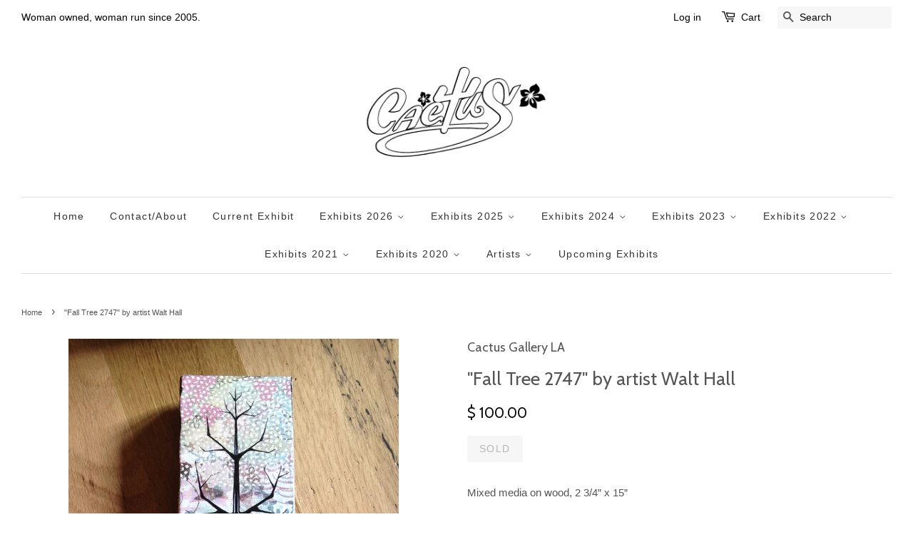

--- FILE ---
content_type: text/html; charset=utf-8
request_url: https://cactusgalleryla.com/products/fall-tree-2748-by-artist-walt-hall
body_size: 22835
content:
<!doctype html>
<!--[if lt IE 7]><html class="no-js lt-ie9 lt-ie8 lt-ie7" lang="en"> <![endif]-->
<!--[if IE 7]><html class="no-js lt-ie9 lt-ie8" lang="en"> <![endif]-->
<!--[if IE 8]><html class="no-js lt-ie9" lang="en"> <![endif]-->
<!--[if IE 9 ]><html class="ie9 no-js"> <![endif]-->
<!--[if (gt IE 9)|!(IE)]><!--> <html class="no-js"> <!--<![endif]-->
<head>

  <script type="application/vnd.locksmith+json" data-locksmith>{"version":"v254","locked":false,"initialized":true,"scope":"product","access_granted":true,"access_denied":false,"requires_customer":false,"manual_lock":false,"remote_lock":false,"has_timeout":false,"remote_rendered":null,"hide_resource":false,"hide_links_to_resource":false,"transparent":true,"locks":{"all":[],"opened":[]},"keys":[],"keys_signature":"bcb914bf75e1e2b089e9fe40d7085c720088f2d0d42e3c346c4bdcb0261110b0","state":{"template":"product","theme":65507075,"product":"fall-tree-2748-by-artist-walt-hall","collection":"tiny-treasures-x-small-works-group-show","page":null,"blog":null,"article":null,"app":null},"now":1768668898,"path":"\/collections\/tiny-treasures-x-small-works-group-show\/products\/fall-tree-2748-by-artist-walt-hall","locale_root_url":"\/","canonical_url":"https:\/\/cactusgalleryla.com\/products\/fall-tree-2748-by-artist-walt-hall","customer_id":null,"customer_id_signature":"bcb914bf75e1e2b089e9fe40d7085c720088f2d0d42e3c346c4bdcb0261110b0","cart":null}</script><script data-locksmith>!function(){undefined;!function(){var s=window.Locksmith={},e=document.querySelector('script[type="application/vnd.locksmith+json"]'),n=e&&e.innerHTML;if(s.state={},s.util={},s.loading=!1,n)try{s.state=JSON.parse(n)}catch(d){}if(document.addEventListener&&document.querySelector){var o,a,i,t=[76,79,67,75,83,77,73,84,72,49,49],c=function(){a=t.slice(0)},l="style",r=function(e){e&&27!==e.keyCode&&"click"!==e.type||(document.removeEventListener("keydown",r),document.removeEventListener("click",r),o&&document.body.removeChild(o),o=null)};c(),document.addEventListener("keyup",function(e){if(e.keyCode===a[0]){if(clearTimeout(i),a.shift(),0<a.length)return void(i=setTimeout(c,1e3));c(),r(),(o=document.createElement("div"))[l].width="50%",o[l].maxWidth="1000px",o[l].height="85%",o[l].border="1px rgba(0, 0, 0, 0.2) solid",o[l].background="rgba(255, 255, 255, 0.99)",o[l].borderRadius="4px",o[l].position="fixed",o[l].top="50%",o[l].left="50%",o[l].transform="translateY(-50%) translateX(-50%)",o[l].boxShadow="0 2px 5px rgba(0, 0, 0, 0.3), 0 0 100vh 100vw rgba(0, 0, 0, 0.5)",o[l].zIndex="2147483645";var t=document.createElement("textarea");t.value=JSON.stringify(JSON.parse(n),null,2),t[l].border="none",t[l].display="block",t[l].boxSizing="border-box",t[l].width="100%",t[l].height="100%",t[l].background="transparent",t[l].padding="22px",t[l].fontFamily="monospace",t[l].fontSize="14px",t[l].color="#333",t[l].resize="none",t[l].outline="none",t.readOnly=!0,o.appendChild(t),document.body.appendChild(o),t.addEventListener("click",function(e){e.stopImmediatePropagation()}),t.select(),document.addEventListener("keydown",r),document.addEventListener("click",r)}})}s.isEmbedded=-1!==window.location.search.indexOf("_ab=0&_fd=0&_sc=1"),s.path=s.state.path||window.location.pathname,s.basePath=s.state.locale_root_url.concat("/apps/locksmith").replace(/^\/\//,"/"),s.reloading=!1,s.util.console=window.console||{log:function(){},error:function(){}},s.util.makeUrl=function(e,t){var n,o=s.basePath+e,a=[],i=s.cache();for(n in i)a.push(n+"="+encodeURIComponent(i[n]));for(n in t)a.push(n+"="+encodeURIComponent(t[n]));return s.state.customer_id&&(a.push("customer_id="+encodeURIComponent(s.state.customer_id)),a.push("customer_id_signature="+encodeURIComponent(s.state.customer_id_signature))),o+=(-1===o.indexOf("?")?"?":"&")+a.join("&")},s._initializeCallbacks=[],s.on=function(e,t){if("initialize"!==e)throw'Locksmith.on() currently only supports the "initialize" event';s._initializeCallbacks.push(t)},s.initializeSession=function(e){if(!s.isEmbedded){var t=!1,n=!0,o=!0;(e=e||{}).silent&&(o=n=!(t=!0)),s.ping({silent:t,spinner:n,reload:o,callback:function(){s._initializeCallbacks.forEach(function(e){e()})}})}},s.cache=function(e){var t={};try{var n=function a(e){return(document.cookie.match("(^|; )"+e+"=([^;]*)")||0)[2]};t=JSON.parse(decodeURIComponent(n("locksmith-params")||"{}"))}catch(d){}if(e){for(var o in e)t[o]=e[o];document.cookie="locksmith-params=; expires=Thu, 01 Jan 1970 00:00:00 GMT; path=/",document.cookie="locksmith-params="+encodeURIComponent(JSON.stringify(t))+"; path=/"}return t},s.cache.cart=s.state.cart,s.cache.cartLastSaved=null,s.params=s.cache(),s.util.reload=function(){s.reloading=!0;try{window.location.href=window.location.href.replace(/#.*/,"")}catch(d){s.util.console.error("Preferred reload method failed",d),window.location.reload()}},s.cache.saveCart=function(e){if(!s.cache.cart||s.cache.cart===s.cache.cartLastSaved)return e?e():null;var t=s.cache.cartLastSaved;s.cache.cartLastSaved=s.cache.cart,fetch("/cart/update.js",{method:"POST",headers:{"Content-Type":"application/json",Accept:"application/json"},body:JSON.stringify({attributes:{locksmith:s.cache.cart}})}).then(function(e){if(!e.ok)throw new Error("Cart update failed: "+e.status);return e.json()}).then(function(){e&&e()})["catch"](function(e){if(s.cache.cartLastSaved=t,!s.reloading)throw e})},s.util.spinnerHTML='<style>body{background:#FFF}@keyframes spin{from{transform:rotate(0deg)}to{transform:rotate(360deg)}}#loading{display:flex;width:100%;height:50vh;color:#777;align-items:center;justify-content:center}#loading .spinner{display:block;animation:spin 600ms linear infinite;position:relative;width:50px;height:50px}#loading .spinner-ring{stroke:currentColor;stroke-dasharray:100%;stroke-width:2px;stroke-linecap:round;fill:none}</style><div id="loading"><div class="spinner"><svg width="100%" height="100%"><svg preserveAspectRatio="xMinYMin"><circle class="spinner-ring" cx="50%" cy="50%" r="45%"></circle></svg></svg></div></div>',s.util.clobberBody=function(e){document.body.innerHTML=e},s.util.clobberDocument=function(e){e.responseText&&(e=e.responseText),document.documentElement&&document.removeChild(document.documentElement);var t=document.open("text/html","replace");t.writeln(e),t.close(),setTimeout(function(){var e=t.querySelector("[autofocus]");e&&e.focus()},100)},s.util.serializeForm=function(e){if(e&&"FORM"===e.nodeName){var t,n,o={};for(t=e.elements.length-1;0<=t;t-=1)if(""!==e.elements[t].name)switch(e.elements[t].nodeName){case"INPUT":switch(e.elements[t].type){default:case"text":case"hidden":case"password":case"button":case"reset":case"submit":o[e.elements[t].name]=e.elements[t].value;break;case"checkbox":case"radio":e.elements[t].checked&&(o[e.elements[t].name]=e.elements[t].value);break;case"file":}break;case"TEXTAREA":o[e.elements[t].name]=e.elements[t].value;break;case"SELECT":switch(e.elements[t].type){case"select-one":o[e.elements[t].name]=e.elements[t].value;break;case"select-multiple":for(n=e.elements[t].options.length-1;0<=n;n-=1)e.elements[t].options[n].selected&&(o[e.elements[t].name]=e.elements[t].options[n].value)}break;case"BUTTON":switch(e.elements[t].type){case"reset":case"submit":case"button":o[e.elements[t].name]=e.elements[t].value}}return o}},s.util.on=function(e,i,s,t){t=t||document;var c="locksmith-"+e+i,n=function(e){var t=e.target,n=e.target.parentElement,o=t&&t.className&&(t.className.baseVal||t.className)||"",a=n&&n.className&&(n.className.baseVal||n.className)||"";("string"==typeof o&&-1!==o.split(/\s+/).indexOf(i)||"string"==typeof a&&-1!==a.split(/\s+/).indexOf(i))&&!e[c]&&(e[c]=!0,s(e))};t.attachEvent?t.attachEvent(e,n):t.addEventListener(e,n,!1)},s.util.enableActions=function(e){s.util.on("click","locksmith-action",function(e){e.preventDefault();var t=e.target;t.dataset.confirmWith&&!confirm(t.dataset.confirmWith)||(t.disabled=!0,t.innerText=t.dataset.disableWith,s.post("/action",t.dataset.locksmithParams,{spinner:!1,type:"text",success:function(e){(e=JSON.parse(e.responseText)).message&&alert(e.message),s.util.reload()}}))},e)},s.util.inject=function(e,t){var n=["data","locksmith","append"];if(-1!==t.indexOf(n.join("-"))){var o=document.createElement("div");o.innerHTML=t,e.appendChild(o)}else e.innerHTML=t;var a,i,s=e.querySelectorAll("script");for(i=0;i<s.length;++i){a=s[i];var c=document.createElement("script");if(a.type&&(c.type=a.type),a.src)c.src=a.src;else{var l=document.createTextNode(a.innerHTML);c.appendChild(l)}e.appendChild(c)}var r=e.querySelector("[autofocus]");r&&r.focus()},s.post=function(e,t,n){!1!==(n=n||{}).spinner&&s.util.clobberBody(s.util.spinnerHTML);var o={};n.container===document?(o.layout=1,n.success=function(e){s.util.clobberDocument(e)}):n.container&&(o.layout=0,n.success=function(e){var t=document.getElementById(n.container);s.util.inject(t,e),t.id===t.firstChild.id&&t.parentElement.replaceChild(t.firstChild,t)}),n.form_type&&(t.form_type=n.form_type),n.include_layout_classes!==undefined&&(t.include_layout_classes=n.include_layout_classes),n.lock_id!==undefined&&(t.lock_id=n.lock_id),s.loading=!0;var a=s.util.makeUrl(e,o),i="json"===n.type||"text"===n.type;fetch(a,{method:"POST",headers:{"Content-Type":"application/json",Accept:i?"application/json":"text/html"},body:JSON.stringify(t)}).then(function(e){if(!e.ok)throw new Error("Request failed: "+e.status);return e.text()}).then(function(e){var t=n.success||s.util.clobberDocument;t(i?{responseText:e}:e)})["catch"](function(e){if(!s.reloading)if("dashboard.weglot.com"!==window.location.host){if(!n.silent)throw alert("Something went wrong! Please refresh and try again."),e;console.error(e)}else console.error(e)})["finally"](function(){s.loading=!1})},s.postResource=function(e,t){e.path=s.path,e.search=window.location.search,e.state=s.state,e.passcode&&(e.passcode=e.passcode.trim()),e.email&&(e.email=e.email.trim()),e.state.cart=s.cache.cart,e.locksmith_json=s.jsonTag,e.locksmith_json_signature=s.jsonTagSignature,s.post("/resource",e,t)},s.ping=function(e){if(!s.isEmbedded){e=e||{};var t=function(){e.reload?s.util.reload():"function"==typeof e.callback&&e.callback()};s.post("/ping",{path:s.path,search:window.location.search,state:s.state},{spinner:!!e.spinner,silent:"undefined"==typeof e.silent||e.silent,type:"text",success:function(e){e&&e.responseText?((e=JSON.parse(e.responseText)).messages&&0<e.messages.length&&s.showMessages(e.messages),e.cart&&s.cache.cart!==e.cart?(s.cache.cart=e.cart,s.cache.saveCart(function(){t(),e.cart&&e.cart.match(/^.+:/)&&s.util.reload()})):t()):console.error("[Locksmith] Invalid result in ping callback:",e)}})}},s.timeoutMonitor=function(){var e=s.cache.cart;s.ping({callback:function(){e!==s.cache.cart||setTimeout(function(){s.timeoutMonitor()},6e4)}})},s.showMessages=function(e){var t=document.createElement("div");t.style.position="fixed",t.style.left=0,t.style.right=0,t.style.bottom="-50px",t.style.opacity=0,t.style.background="#191919",t.style.color="#ddd",t.style.transition="bottom 0.2s, opacity 0.2s",t.style.zIndex=999999,t.innerHTML="        <style>          .locksmith-ab .locksmith-b { display: none; }          .locksmith-ab.toggled .locksmith-b { display: flex; }          .locksmith-ab.toggled .locksmith-a { display: none; }          .locksmith-flex { display: flex; flex-wrap: wrap; justify-content: space-between; align-items: center; padding: 10px 20px; }          .locksmith-message + .locksmith-message { border-top: 1px #555 solid; }          .locksmith-message a { color: inherit; font-weight: bold; }          .locksmith-message a:hover { color: inherit; opacity: 0.8; }          a.locksmith-ab-toggle { font-weight: inherit; text-decoration: underline; }          .locksmith-text { flex-grow: 1; }          .locksmith-cta { flex-grow: 0; text-align: right; }          .locksmith-cta button { transform: scale(0.8); transform-origin: left; }          .locksmith-cta > * { display: block; }          .locksmith-cta > * + * { margin-top: 10px; }          .locksmith-message a.locksmith-close { flex-grow: 0; text-decoration: none; margin-left: 15px; font-size: 30px; font-family: monospace; display: block; padding: 2px 10px; }                    @media screen and (max-width: 600px) {            .locksmith-wide-only { display: none !important; }            .locksmith-flex { padding: 0 15px; }            .locksmith-flex > * { margin-top: 5px; margin-bottom: 5px; }            .locksmith-cta { text-align: left; }          }                    @media screen and (min-width: 601px) {            .locksmith-narrow-only { display: none !important; }          }        </style>      "+e.map(function(e){return'<div class="locksmith-message">'+e+"</div>"}).join(""),document.body.appendChild(t),document.body.style.position="relative",document.body.parentElement.style.paddingBottom=t.offsetHeight+"px",setTimeout(function(){t.style.bottom=0,t.style.opacity=1},50),s.util.on("click","locksmith-ab-toggle",function(e){e.preventDefault();for(var t=e.target.parentElement;-1===t.className.split(" ").indexOf("locksmith-ab");)t=t.parentElement;-1!==t.className.split(" ").indexOf("toggled")?t.className=t.className.replace("toggled",""):t.className=t.className+" toggled"}),s.util.enableActions(t)}}()}();</script>
      <script data-locksmith>Locksmith.cache.cart=null</script>

  <script data-locksmith>Locksmith.jsonTag="{\"version\":\"v254\",\"locked\":false,\"initialized\":true,\"scope\":\"product\",\"access_granted\":true,\"access_denied\":false,\"requires_customer\":false,\"manual_lock\":false,\"remote_lock\":false,\"has_timeout\":false,\"remote_rendered\":null,\"hide_resource\":false,\"hide_links_to_resource\":false,\"transparent\":true,\"locks\":{\"all\":[],\"opened\":[]},\"keys\":[],\"keys_signature\":\"bcb914bf75e1e2b089e9fe40d7085c720088f2d0d42e3c346c4bdcb0261110b0\",\"state\":{\"template\":\"product\",\"theme\":65507075,\"product\":\"fall-tree-2748-by-artist-walt-hall\",\"collection\":\"tiny-treasures-x-small-works-group-show\",\"page\":null,\"blog\":null,\"article\":null,\"app\":null},\"now\":1768668898,\"path\":\"\\\/collections\\\/tiny-treasures-x-small-works-group-show\\\/products\\\/fall-tree-2748-by-artist-walt-hall\",\"locale_root_url\":\"\\\/\",\"canonical_url\":\"https:\\\/\\\/cactusgalleryla.com\\\/products\\\/fall-tree-2748-by-artist-walt-hall\",\"customer_id\":null,\"customer_id_signature\":\"bcb914bf75e1e2b089e9fe40d7085c720088f2d0d42e3c346c4bdcb0261110b0\",\"cart\":null}";Locksmith.jsonTagSignature="82118d258a662878de7b70c69c7f210be51a6904eb76672590382cdb73c8b134"</script>
  <!-- Basic page needs ================================================== -->
  <meta charset="utf-8">
  <meta http-equiv="X-UA-Compatible" content="IE=edge,chrome=1">

  

  <!-- Title and description ================================================== -->
  <title>
  &quot;Fall Tree 2747&quot; by artist Walt Hall &ndash; Cactus Gallery LA
  </title>

  
<meta name="description" content="Mixed media on wood, 2 3/4” x 15”">


  <!-- Social meta ================================================== -->
  

<meta property="og:type" content="product">
<meta property="og:title" content="&quot;Fall Tree 2747&quot; by artist Walt Hall">
<meta property="og:url" content="https://cactusgalleryla.com/products/fall-tree-2748-by-artist-walt-hall">
  
<meta property="og:image" content="http://cactusgalleryla.com/cdn/shop/products/fall_grande.jpg?v=1448056177">
<meta property="og:image:secure_url" content="https://cactusgalleryla.com/cdn/shop/products/fall_grande.jpg?v=1448056177">

<meta property="og:price:amount" content="100.00">
<meta property="og:price:currency" content="USD">


<meta property="og:description" content="Mixed media on wood, 2 3/4” x 15”">

<meta property="og:site_name" content="Cactus Gallery LA">



<meta name="twitter:card" content="summary">




<meta name="twitter:title" content="&quot;Fall Tree 2747&quot; by artist Walt Hall">
<meta name="twitter:description" content="Mixed media on wood, 2 3/4” x 15”">
<meta name="twitter:image" content="https://cactusgalleryla.com/cdn/shop/products/fall_medium.jpg?v=1448056177">
<meta name="twitter:image:width" content="240">
<meta name="twitter:image:height" content="240">



  <!-- Helpers ================================================== -->
  <link rel="canonical" href="https://cactusgalleryla.com/products/fall-tree-2748-by-artist-walt-hall">
  <meta name="viewport" content="width=device-width,initial-scale=1">
  <meta name="theme-color" content="#0c0f0d">

  <!-- CSS ================================================== -->
  <link href="//cactusgalleryla.com/cdn/shop/t/2/assets/timber.scss.css?v=32632479772446749671698901092" rel="stylesheet" type="text/css" media="all" />
  <link href="//cactusgalleryla.com/cdn/shop/t/2/assets/theme.scss.css?v=65313121463950650151698901092" rel="stylesheet" type="text/css" media="all" />

  

  
    
    
    <link href="//fonts.googleapis.com/css?family=Cabin:400" rel="stylesheet" type="text/css" media="all" />
  




  <!-- Header hook for plugins ================================================== -->
  <script>window.performance && window.performance.mark && window.performance.mark('shopify.content_for_header.start');</script><meta name="facebook-domain-verification" content="5k5o42qm6h9ldy3rks8rrrkfsy7nro">
<meta id="shopify-digital-wallet" name="shopify-digital-wallet" content="/10066854/digital_wallets/dialog">
<meta name="shopify-checkout-api-token" content="5f13f78d45f087414ab36800d89531b9">
<meta id="in-context-paypal-metadata" data-shop-id="10066854" data-venmo-supported="false" data-environment="production" data-locale="en_US" data-paypal-v4="true" data-currency="USD">
<link rel="alternate" type="application/json+oembed" href="https://cactusgalleryla.com/products/fall-tree-2748-by-artist-walt-hall.oembed">
<script async="async" src="/checkouts/internal/preloads.js?locale=en-US"></script>
<link rel="preconnect" href="https://shop.app" crossorigin="anonymous">
<script async="async" src="https://shop.app/checkouts/internal/preloads.js?locale=en-US&shop_id=10066854" crossorigin="anonymous"></script>
<script id="apple-pay-shop-capabilities" type="application/json">{"shopId":10066854,"countryCode":"US","currencyCode":"USD","merchantCapabilities":["supports3DS"],"merchantId":"gid:\/\/shopify\/Shop\/10066854","merchantName":"Cactus Gallery LA","requiredBillingContactFields":["postalAddress","email"],"requiredShippingContactFields":["postalAddress","email"],"shippingType":"shipping","supportedNetworks":["visa","masterCard","amex","discover","elo","jcb"],"total":{"type":"pending","label":"Cactus Gallery LA","amount":"1.00"},"shopifyPaymentsEnabled":true,"supportsSubscriptions":true}</script>
<script id="shopify-features" type="application/json">{"accessToken":"5f13f78d45f087414ab36800d89531b9","betas":["rich-media-storefront-analytics"],"domain":"cactusgalleryla.com","predictiveSearch":true,"shopId":10066854,"locale":"en"}</script>
<script>var Shopify = Shopify || {};
Shopify.shop = "cactusgalleryla.myshopify.com";
Shopify.locale = "en";
Shopify.currency = {"active":"USD","rate":"1.0"};
Shopify.country = "US";
Shopify.theme = {"name":"Minimal","id":65507075,"schema_name":null,"schema_version":null,"theme_store_id":380,"role":"main"};
Shopify.theme.handle = "null";
Shopify.theme.style = {"id":null,"handle":null};
Shopify.cdnHost = "cactusgalleryla.com/cdn";
Shopify.routes = Shopify.routes || {};
Shopify.routes.root = "/";</script>
<script type="module">!function(o){(o.Shopify=o.Shopify||{}).modules=!0}(window);</script>
<script>!function(o){function n(){var o=[];function n(){o.push(Array.prototype.slice.apply(arguments))}return n.q=o,n}var t=o.Shopify=o.Shopify||{};t.loadFeatures=n(),t.autoloadFeatures=n()}(window);</script>
<script>
  window.ShopifyPay = window.ShopifyPay || {};
  window.ShopifyPay.apiHost = "shop.app\/pay";
  window.ShopifyPay.redirectState = null;
</script>
<script id="shop-js-analytics" type="application/json">{"pageType":"product"}</script>
<script defer="defer" async type="module" src="//cactusgalleryla.com/cdn/shopifycloud/shop-js/modules/v2/client.init-shop-cart-sync_C5BV16lS.en.esm.js"></script>
<script defer="defer" async type="module" src="//cactusgalleryla.com/cdn/shopifycloud/shop-js/modules/v2/chunk.common_CygWptCX.esm.js"></script>
<script type="module">
  await import("//cactusgalleryla.com/cdn/shopifycloud/shop-js/modules/v2/client.init-shop-cart-sync_C5BV16lS.en.esm.js");
await import("//cactusgalleryla.com/cdn/shopifycloud/shop-js/modules/v2/chunk.common_CygWptCX.esm.js");

  window.Shopify.SignInWithShop?.initShopCartSync?.({"fedCMEnabled":true,"windoidEnabled":true});

</script>
<script>
  window.Shopify = window.Shopify || {};
  if (!window.Shopify.featureAssets) window.Shopify.featureAssets = {};
  window.Shopify.featureAssets['shop-js'] = {"shop-cart-sync":["modules/v2/client.shop-cart-sync_ZFArdW7E.en.esm.js","modules/v2/chunk.common_CygWptCX.esm.js"],"init-fed-cm":["modules/v2/client.init-fed-cm_CmiC4vf6.en.esm.js","modules/v2/chunk.common_CygWptCX.esm.js"],"shop-button":["modules/v2/client.shop-button_tlx5R9nI.en.esm.js","modules/v2/chunk.common_CygWptCX.esm.js"],"shop-cash-offers":["modules/v2/client.shop-cash-offers_DOA2yAJr.en.esm.js","modules/v2/chunk.common_CygWptCX.esm.js","modules/v2/chunk.modal_D71HUcav.esm.js"],"init-windoid":["modules/v2/client.init-windoid_sURxWdc1.en.esm.js","modules/v2/chunk.common_CygWptCX.esm.js"],"shop-toast-manager":["modules/v2/client.shop-toast-manager_ClPi3nE9.en.esm.js","modules/v2/chunk.common_CygWptCX.esm.js"],"init-shop-email-lookup-coordinator":["modules/v2/client.init-shop-email-lookup-coordinator_B8hsDcYM.en.esm.js","modules/v2/chunk.common_CygWptCX.esm.js"],"init-shop-cart-sync":["modules/v2/client.init-shop-cart-sync_C5BV16lS.en.esm.js","modules/v2/chunk.common_CygWptCX.esm.js"],"avatar":["modules/v2/client.avatar_BTnouDA3.en.esm.js"],"pay-button":["modules/v2/client.pay-button_FdsNuTd3.en.esm.js","modules/v2/chunk.common_CygWptCX.esm.js"],"init-customer-accounts":["modules/v2/client.init-customer-accounts_DxDtT_ad.en.esm.js","modules/v2/client.shop-login-button_C5VAVYt1.en.esm.js","modules/v2/chunk.common_CygWptCX.esm.js","modules/v2/chunk.modal_D71HUcav.esm.js"],"init-shop-for-new-customer-accounts":["modules/v2/client.init-shop-for-new-customer-accounts_ChsxoAhi.en.esm.js","modules/v2/client.shop-login-button_C5VAVYt1.en.esm.js","modules/v2/chunk.common_CygWptCX.esm.js","modules/v2/chunk.modal_D71HUcav.esm.js"],"shop-login-button":["modules/v2/client.shop-login-button_C5VAVYt1.en.esm.js","modules/v2/chunk.common_CygWptCX.esm.js","modules/v2/chunk.modal_D71HUcav.esm.js"],"init-customer-accounts-sign-up":["modules/v2/client.init-customer-accounts-sign-up_CPSyQ0Tj.en.esm.js","modules/v2/client.shop-login-button_C5VAVYt1.en.esm.js","modules/v2/chunk.common_CygWptCX.esm.js","modules/v2/chunk.modal_D71HUcav.esm.js"],"shop-follow-button":["modules/v2/client.shop-follow-button_Cva4Ekp9.en.esm.js","modules/v2/chunk.common_CygWptCX.esm.js","modules/v2/chunk.modal_D71HUcav.esm.js"],"checkout-modal":["modules/v2/client.checkout-modal_BPM8l0SH.en.esm.js","modules/v2/chunk.common_CygWptCX.esm.js","modules/v2/chunk.modal_D71HUcav.esm.js"],"lead-capture":["modules/v2/client.lead-capture_Bi8yE_yS.en.esm.js","modules/v2/chunk.common_CygWptCX.esm.js","modules/v2/chunk.modal_D71HUcav.esm.js"],"shop-login":["modules/v2/client.shop-login_D6lNrXab.en.esm.js","modules/v2/chunk.common_CygWptCX.esm.js","modules/v2/chunk.modal_D71HUcav.esm.js"],"payment-terms":["modules/v2/client.payment-terms_CZxnsJam.en.esm.js","modules/v2/chunk.common_CygWptCX.esm.js","modules/v2/chunk.modal_D71HUcav.esm.js"]};
</script>
<script id="__st">var __st={"a":10066854,"offset":-28800,"reqid":"e4349c70-cf83-4a48-a015-2f65271deaf8-1768668898","pageurl":"cactusgalleryla.com\/products\/fall-tree-2748-by-artist-walt-hall","u":"9762adec77c8","p":"product","rtyp":"product","rid":3860400454};</script>
<script>window.ShopifyPaypalV4VisibilityTracking = true;</script>
<script id="captcha-bootstrap">!function(){'use strict';const t='contact',e='account',n='new_comment',o=[[t,t],['blogs',n],['comments',n],[t,'customer']],c=[[e,'customer_login'],[e,'guest_login'],[e,'recover_customer_password'],[e,'create_customer']],r=t=>t.map((([t,e])=>`form[action*='/${t}']:not([data-nocaptcha='true']) input[name='form_type'][value='${e}']`)).join(','),a=t=>()=>t?[...document.querySelectorAll(t)].map((t=>t.form)):[];function s(){const t=[...o],e=r(t);return a(e)}const i='password',u='form_key',d=['recaptcha-v3-token','g-recaptcha-response','h-captcha-response',i],f=()=>{try{return window.sessionStorage}catch{return}},m='__shopify_v',_=t=>t.elements[u];function p(t,e,n=!1){try{const o=window.sessionStorage,c=JSON.parse(o.getItem(e)),{data:r}=function(t){const{data:e,action:n}=t;return t[m]||n?{data:e,action:n}:{data:t,action:n}}(c);for(const[e,n]of Object.entries(r))t.elements[e]&&(t.elements[e].value=n);n&&o.removeItem(e)}catch(o){console.error('form repopulation failed',{error:o})}}const l='form_type',E='cptcha';function T(t){t.dataset[E]=!0}const w=window,h=w.document,L='Shopify',v='ce_forms',y='captcha';let A=!1;((t,e)=>{const n=(g='f06e6c50-85a8-45c8-87d0-21a2b65856fe',I='https://cdn.shopify.com/shopifycloud/storefront-forms-hcaptcha/ce_storefront_forms_captcha_hcaptcha.v1.5.2.iife.js',D={infoText:'Protected by hCaptcha',privacyText:'Privacy',termsText:'Terms'},(t,e,n)=>{const o=w[L][v],c=o.bindForm;if(c)return c(t,g,e,D).then(n);var r;o.q.push([[t,g,e,D],n]),r=I,A||(h.body.append(Object.assign(h.createElement('script'),{id:'captcha-provider',async:!0,src:r})),A=!0)});var g,I,D;w[L]=w[L]||{},w[L][v]=w[L][v]||{},w[L][v].q=[],w[L][y]=w[L][y]||{},w[L][y].protect=function(t,e){n(t,void 0,e),T(t)},Object.freeze(w[L][y]),function(t,e,n,w,h,L){const[v,y,A,g]=function(t,e,n){const i=e?o:[],u=t?c:[],d=[...i,...u],f=r(d),m=r(i),_=r(d.filter((([t,e])=>n.includes(e))));return[a(f),a(m),a(_),s()]}(w,h,L),I=t=>{const e=t.target;return e instanceof HTMLFormElement?e:e&&e.form},D=t=>v().includes(t);t.addEventListener('submit',(t=>{const e=I(t);if(!e)return;const n=D(e)&&!e.dataset.hcaptchaBound&&!e.dataset.recaptchaBound,o=_(e),c=g().includes(e)&&(!o||!o.value);(n||c)&&t.preventDefault(),c&&!n&&(function(t){try{if(!f())return;!function(t){const e=f();if(!e)return;const n=_(t);if(!n)return;const o=n.value;o&&e.removeItem(o)}(t);const e=Array.from(Array(32),(()=>Math.random().toString(36)[2])).join('');!function(t,e){_(t)||t.append(Object.assign(document.createElement('input'),{type:'hidden',name:u})),t.elements[u].value=e}(t,e),function(t,e){const n=f();if(!n)return;const o=[...t.querySelectorAll(`input[type='${i}']`)].map((({name:t})=>t)),c=[...d,...o],r={};for(const[a,s]of new FormData(t).entries())c.includes(a)||(r[a]=s);n.setItem(e,JSON.stringify({[m]:1,action:t.action,data:r}))}(t,e)}catch(e){console.error('failed to persist form',e)}}(e),e.submit())}));const S=(t,e)=>{t&&!t.dataset[E]&&(n(t,e.some((e=>e===t))),T(t))};for(const o of['focusin','change'])t.addEventListener(o,(t=>{const e=I(t);D(e)&&S(e,y())}));const B=e.get('form_key'),M=e.get(l),P=B&&M;t.addEventListener('DOMContentLoaded',(()=>{const t=y();if(P)for(const e of t)e.elements[l].value===M&&p(e,B);[...new Set([...A(),...v().filter((t=>'true'===t.dataset.shopifyCaptcha))])].forEach((e=>S(e,t)))}))}(h,new URLSearchParams(w.location.search),n,t,e,['guest_login'])})(!0,!0)}();</script>
<script integrity="sha256-4kQ18oKyAcykRKYeNunJcIwy7WH5gtpwJnB7kiuLZ1E=" data-source-attribution="shopify.loadfeatures" defer="defer" src="//cactusgalleryla.com/cdn/shopifycloud/storefront/assets/storefront/load_feature-a0a9edcb.js" crossorigin="anonymous"></script>
<script crossorigin="anonymous" defer="defer" src="//cactusgalleryla.com/cdn/shopifycloud/storefront/assets/shopify_pay/storefront-65b4c6d7.js?v=20250812"></script>
<script data-source-attribution="shopify.dynamic_checkout.dynamic.init">var Shopify=Shopify||{};Shopify.PaymentButton=Shopify.PaymentButton||{isStorefrontPortableWallets:!0,init:function(){window.Shopify.PaymentButton.init=function(){};var t=document.createElement("script");t.src="https://cactusgalleryla.com/cdn/shopifycloud/portable-wallets/latest/portable-wallets.en.js",t.type="module",document.head.appendChild(t)}};
</script>
<script data-source-attribution="shopify.dynamic_checkout.buyer_consent">
  function portableWalletsHideBuyerConsent(e){var t=document.getElementById("shopify-buyer-consent"),n=document.getElementById("shopify-subscription-policy-button");t&&n&&(t.classList.add("hidden"),t.setAttribute("aria-hidden","true"),n.removeEventListener("click",e))}function portableWalletsShowBuyerConsent(e){var t=document.getElementById("shopify-buyer-consent"),n=document.getElementById("shopify-subscription-policy-button");t&&n&&(t.classList.remove("hidden"),t.removeAttribute("aria-hidden"),n.addEventListener("click",e))}window.Shopify?.PaymentButton&&(window.Shopify.PaymentButton.hideBuyerConsent=portableWalletsHideBuyerConsent,window.Shopify.PaymentButton.showBuyerConsent=portableWalletsShowBuyerConsent);
</script>
<script data-source-attribution="shopify.dynamic_checkout.cart.bootstrap">document.addEventListener("DOMContentLoaded",(function(){function t(){return document.querySelector("shopify-accelerated-checkout-cart, shopify-accelerated-checkout")}if(t())Shopify.PaymentButton.init();else{new MutationObserver((function(e,n){t()&&(Shopify.PaymentButton.init(),n.disconnect())})).observe(document.body,{childList:!0,subtree:!0})}}));
</script>
<link id="shopify-accelerated-checkout-styles" rel="stylesheet" media="screen" href="https://cactusgalleryla.com/cdn/shopifycloud/portable-wallets/latest/accelerated-checkout-backwards-compat.css" crossorigin="anonymous">
<style id="shopify-accelerated-checkout-cart">
        #shopify-buyer-consent {
  margin-top: 1em;
  display: inline-block;
  width: 100%;
}

#shopify-buyer-consent.hidden {
  display: none;
}

#shopify-subscription-policy-button {
  background: none;
  border: none;
  padding: 0;
  text-decoration: underline;
  font-size: inherit;
  cursor: pointer;
}

#shopify-subscription-policy-button::before {
  box-shadow: none;
}

      </style>

<script>window.performance && window.performance.mark && window.performance.mark('shopify.content_for_header.end');</script>

  

<!--[if lt IE 9]>
<script src="//cdnjs.cloudflare.com/ajax/libs/html5shiv/3.7.2/html5shiv.min.js" type="text/javascript"></script>
<script src="//cactusgalleryla.com/cdn/shop/t/2/assets/respond.min.js?v=52248677837542619231443399651" type="text/javascript"></script>
<link href="//cactusgalleryla.com/cdn/shop/t/2/assets/respond-proxy.html" id="respond-proxy" rel="respond-proxy" />
<link href="//cactusgalleryla.com/search?q=e935d8ab7a6251649383116910dd90d2" id="respond-redirect" rel="respond-redirect" />
<script src="//cactusgalleryla.com/search?q=e935d8ab7a6251649383116910dd90d2" type="text/javascript"></script>
<![endif]-->


  <script src="//ajax.googleapis.com/ajax/libs/jquery/1.11.0/jquery.min.js" type="text/javascript"></script>
  <script src="//cactusgalleryla.com/cdn/shop/t/2/assets/modernizr.min.js?v=26620055551102246001443399651" type="text/javascript"></script>

  
  

<!-- BEGIN app block: shopify://apps/blockify-fraud-filter/blocks/app_embed/2e3e0ba5-0e70-447a-9ec5-3bf76b5ef12e --> 
 
 
    <script>
        window.blockifyShopIdentifier = "cactusgalleryla.myshopify.com";
        window.ipBlockerMetafields = "{\"showOverlayByPass\":true,\"disableSpyExtensions\":false,\"blockUnknownBots\":false,\"activeApp\":true,\"blockByMetafield\":false,\"visitorAnalytic\":true,\"showWatermark\":true}";
        window.blockifyRules = null;
        window.ipblockerBlockTemplate = "{\"customCss\":\"#blockify---container{--bg-blockify: #fff;position:relative}#blockify---container::after{content:'';position:absolute;inset:0;background-repeat:no-repeat !important;background-size:cover !important;background:var(--bg-blockify);z-index:0}#blockify---container #blockify---container__inner{display:flex;flex-direction:column;align-items:center;position:relative;z-index:1}#blockify---container #blockify---container__inner #blockify-block-content{display:flex;flex-direction:column;align-items:center;text-align:center}#blockify---container #blockify---container__inner #blockify-block-content #blockify-block-superTitle{display:none !important}#blockify---container #blockify---container__inner #blockify-block-content #blockify-block-title{font-size:313%;font-weight:bold;margin-top:1em}@media only screen and (min-width: 768px) and (max-width: 1199px){#blockify---container #blockify---container__inner #blockify-block-content #blockify-block-title{font-size:188%}}@media only screen and (max-width: 767px){#blockify---container #blockify---container__inner #blockify-block-content #blockify-block-title{font-size:107%}}#blockify---container #blockify---container__inner #blockify-block-content #blockify-block-description{font-size:125%;margin:1.5em;line-height:1.5}@media only screen and (min-width: 768px) and (max-width: 1199px){#blockify---container #blockify---container__inner #blockify-block-content #blockify-block-description{font-size:88%}}@media only screen and (max-width: 767px){#blockify---container #blockify---container__inner #blockify-block-content #blockify-block-description{font-size:107%}}#blockify---container #blockify---container__inner #blockify-block-content #blockify-block-description #blockify-block-text-blink{display:none !important}#blockify---container #blockify---container__inner #blockify-logo-block-image{position:relative;width:400px;height:auto;max-height:300px}@media only screen and (max-width: 767px){#blockify---container #blockify---container__inner #blockify-logo-block-image{width:200px}}#blockify---container #blockify---container__inner #blockify-logo-block-image::before{content:'';display:block;padding-bottom:56.2%}#blockify---container #blockify---container__inner #blockify-logo-block-image img{position:absolute;top:0;left:0;width:100%;height:100%;object-fit:contain}\\n\",\"logoImage\":{\"active\":true,\"value\":\"https:\/\/fraud.blockifyapp.com\/s\/api\/public\/assets\/default-thumbnail.png\",\"altText\":\"Red octagonal stop sign with a black hand symbol in the center, indicating a warning or prohibition\"},\"superTitle\":{\"active\":false,\"text\":\"403\",\"color\":\"#899df1\"},\"title\":{\"active\":true,\"text\":\"Access Denied\",\"color\":\"#000\"},\"description\":{\"active\":true,\"text\":\"The site owner may have set restrictions that prevent you from accessing the site. Please contact the site owner for access.\",\"color\":\"#000\"},\"background\":{\"active\":true,\"value\":\"#fff\",\"type\":\"1\",\"colorFrom\":null,\"colorTo\":null}}";

        
            window.blockifyProductCollections = [152692739];
        
    </script>
<link href="https://cdn.shopify.com/extensions/019bc61e-5a2c-71e1-9b16-ae80802f2aca/blockify-shopify-287/assets/blockify-embed.min.js" as="script" type="text/javascript" rel="preload"><link href="https://cdn.shopify.com/extensions/019bc61e-5a2c-71e1-9b16-ae80802f2aca/blockify-shopify-287/assets/prevent-bypass-script.min.js" as="script" type="text/javascript" rel="preload">
<script type="text/javascript">
    window.blockifyBaseUrl = 'https://fraud.blockifyapp.com/s/api';
    window.blockifyPublicUrl = 'https://fraud.blockifyapp.com/s/api/public';
    window.bucketUrl = 'https://storage.synctrack.io/megamind-fraud';
    window.storefrontApiUrl  = 'https://fraud.blockifyapp.com/p/api';
</script>
<script type="text/javascript">
  window.blockifyChecking = true;
</script>
<script id="blockifyScriptByPass" type="text/javascript" src=https://cdn.shopify.com/extensions/019bc61e-5a2c-71e1-9b16-ae80802f2aca/blockify-shopify-287/assets/prevent-bypass-script.min.js async></script>
<script id="blockifyScriptTag" type="text/javascript" src=https://cdn.shopify.com/extensions/019bc61e-5a2c-71e1-9b16-ae80802f2aca/blockify-shopify-287/assets/blockify-embed.min.js async></script>


<!-- END app block --><link href="https://monorail-edge.shopifysvc.com" rel="dns-prefetch">
<script>(function(){if ("sendBeacon" in navigator && "performance" in window) {try {var session_token_from_headers = performance.getEntriesByType('navigation')[0].serverTiming.find(x => x.name == '_s').description;} catch {var session_token_from_headers = undefined;}var session_cookie_matches = document.cookie.match(/_shopify_s=([^;]*)/);var session_token_from_cookie = session_cookie_matches && session_cookie_matches.length === 2 ? session_cookie_matches[1] : "";var session_token = session_token_from_headers || session_token_from_cookie || "";function handle_abandonment_event(e) {var entries = performance.getEntries().filter(function(entry) {return /monorail-edge.shopifysvc.com/.test(entry.name);});if (!window.abandonment_tracked && entries.length === 0) {window.abandonment_tracked = true;var currentMs = Date.now();var navigation_start = performance.timing.navigationStart;var payload = {shop_id: 10066854,url: window.location.href,navigation_start,duration: currentMs - navigation_start,session_token,page_type: "product"};window.navigator.sendBeacon("https://monorail-edge.shopifysvc.com/v1/produce", JSON.stringify({schema_id: "online_store_buyer_site_abandonment/1.1",payload: payload,metadata: {event_created_at_ms: currentMs,event_sent_at_ms: currentMs}}));}}window.addEventListener('pagehide', handle_abandonment_event);}}());</script>
<script id="web-pixels-manager-setup">(function e(e,d,r,n,o){if(void 0===o&&(o={}),!Boolean(null===(a=null===(i=window.Shopify)||void 0===i?void 0:i.analytics)||void 0===a?void 0:a.replayQueue)){var i,a;window.Shopify=window.Shopify||{};var t=window.Shopify;t.analytics=t.analytics||{};var s=t.analytics;s.replayQueue=[],s.publish=function(e,d,r){return s.replayQueue.push([e,d,r]),!0};try{self.performance.mark("wpm:start")}catch(e){}var l=function(){var e={modern:/Edge?\/(1{2}[4-9]|1[2-9]\d|[2-9]\d{2}|\d{4,})\.\d+(\.\d+|)|Firefox\/(1{2}[4-9]|1[2-9]\d|[2-9]\d{2}|\d{4,})\.\d+(\.\d+|)|Chrom(ium|e)\/(9{2}|\d{3,})\.\d+(\.\d+|)|(Maci|X1{2}).+ Version\/(15\.\d+|(1[6-9]|[2-9]\d|\d{3,})\.\d+)([,.]\d+|)( \(\w+\)|)( Mobile\/\w+|) Safari\/|Chrome.+OPR\/(9{2}|\d{3,})\.\d+\.\d+|(CPU[ +]OS|iPhone[ +]OS|CPU[ +]iPhone|CPU IPhone OS|CPU iPad OS)[ +]+(15[._]\d+|(1[6-9]|[2-9]\d|\d{3,})[._]\d+)([._]\d+|)|Android:?[ /-](13[3-9]|1[4-9]\d|[2-9]\d{2}|\d{4,})(\.\d+|)(\.\d+|)|Android.+Firefox\/(13[5-9]|1[4-9]\d|[2-9]\d{2}|\d{4,})\.\d+(\.\d+|)|Android.+Chrom(ium|e)\/(13[3-9]|1[4-9]\d|[2-9]\d{2}|\d{4,})\.\d+(\.\d+|)|SamsungBrowser\/([2-9]\d|\d{3,})\.\d+/,legacy:/Edge?\/(1[6-9]|[2-9]\d|\d{3,})\.\d+(\.\d+|)|Firefox\/(5[4-9]|[6-9]\d|\d{3,})\.\d+(\.\d+|)|Chrom(ium|e)\/(5[1-9]|[6-9]\d|\d{3,})\.\d+(\.\d+|)([\d.]+$|.*Safari\/(?![\d.]+ Edge\/[\d.]+$))|(Maci|X1{2}).+ Version\/(10\.\d+|(1[1-9]|[2-9]\d|\d{3,})\.\d+)([,.]\d+|)( \(\w+\)|)( Mobile\/\w+|) Safari\/|Chrome.+OPR\/(3[89]|[4-9]\d|\d{3,})\.\d+\.\d+|(CPU[ +]OS|iPhone[ +]OS|CPU[ +]iPhone|CPU IPhone OS|CPU iPad OS)[ +]+(10[._]\d+|(1[1-9]|[2-9]\d|\d{3,})[._]\d+)([._]\d+|)|Android:?[ /-](13[3-9]|1[4-9]\d|[2-9]\d{2}|\d{4,})(\.\d+|)(\.\d+|)|Mobile Safari.+OPR\/([89]\d|\d{3,})\.\d+\.\d+|Android.+Firefox\/(13[5-9]|1[4-9]\d|[2-9]\d{2}|\d{4,})\.\d+(\.\d+|)|Android.+Chrom(ium|e)\/(13[3-9]|1[4-9]\d|[2-9]\d{2}|\d{4,})\.\d+(\.\d+|)|Android.+(UC? ?Browser|UCWEB|U3)[ /]?(15\.([5-9]|\d{2,})|(1[6-9]|[2-9]\d|\d{3,})\.\d+)\.\d+|SamsungBrowser\/(5\.\d+|([6-9]|\d{2,})\.\d+)|Android.+MQ{2}Browser\/(14(\.(9|\d{2,})|)|(1[5-9]|[2-9]\d|\d{3,})(\.\d+|))(\.\d+|)|K[Aa][Ii]OS\/(3\.\d+|([4-9]|\d{2,})\.\d+)(\.\d+|)/},d=e.modern,r=e.legacy,n=navigator.userAgent;return n.match(d)?"modern":n.match(r)?"legacy":"unknown"}(),u="modern"===l?"modern":"legacy",c=(null!=n?n:{modern:"",legacy:""})[u],f=function(e){return[e.baseUrl,"/wpm","/b",e.hashVersion,"modern"===e.buildTarget?"m":"l",".js"].join("")}({baseUrl:d,hashVersion:r,buildTarget:u}),m=function(e){var d=e.version,r=e.bundleTarget,n=e.surface,o=e.pageUrl,i=e.monorailEndpoint;return{emit:function(e){var a=e.status,t=e.errorMsg,s=(new Date).getTime(),l=JSON.stringify({metadata:{event_sent_at_ms:s},events:[{schema_id:"web_pixels_manager_load/3.1",payload:{version:d,bundle_target:r,page_url:o,status:a,surface:n,error_msg:t},metadata:{event_created_at_ms:s}}]});if(!i)return console&&console.warn&&console.warn("[Web Pixels Manager] No Monorail endpoint provided, skipping logging."),!1;try{return self.navigator.sendBeacon.bind(self.navigator)(i,l)}catch(e){}var u=new XMLHttpRequest;try{return u.open("POST",i,!0),u.setRequestHeader("Content-Type","text/plain"),u.send(l),!0}catch(e){return console&&console.warn&&console.warn("[Web Pixels Manager] Got an unhandled error while logging to Monorail."),!1}}}}({version:r,bundleTarget:l,surface:e.surface,pageUrl:self.location.href,monorailEndpoint:e.monorailEndpoint});try{o.browserTarget=l,function(e){var d=e.src,r=e.async,n=void 0===r||r,o=e.onload,i=e.onerror,a=e.sri,t=e.scriptDataAttributes,s=void 0===t?{}:t,l=document.createElement("script"),u=document.querySelector("head"),c=document.querySelector("body");if(l.async=n,l.src=d,a&&(l.integrity=a,l.crossOrigin="anonymous"),s)for(var f in s)if(Object.prototype.hasOwnProperty.call(s,f))try{l.dataset[f]=s[f]}catch(e){}if(o&&l.addEventListener("load",o),i&&l.addEventListener("error",i),u)u.appendChild(l);else{if(!c)throw new Error("Did not find a head or body element to append the script");c.appendChild(l)}}({src:f,async:!0,onload:function(){if(!function(){var e,d;return Boolean(null===(d=null===(e=window.Shopify)||void 0===e?void 0:e.analytics)||void 0===d?void 0:d.initialized)}()){var d=window.webPixelsManager.init(e)||void 0;if(d){var r=window.Shopify.analytics;r.replayQueue.forEach((function(e){var r=e[0],n=e[1],o=e[2];d.publishCustomEvent(r,n,o)})),r.replayQueue=[],r.publish=d.publishCustomEvent,r.visitor=d.visitor,r.initialized=!0}}},onerror:function(){return m.emit({status:"failed",errorMsg:"".concat(f," has failed to load")})},sri:function(e){var d=/^sha384-[A-Za-z0-9+/=]+$/;return"string"==typeof e&&d.test(e)}(c)?c:"",scriptDataAttributes:o}),m.emit({status:"loading"})}catch(e){m.emit({status:"failed",errorMsg:(null==e?void 0:e.message)||"Unknown error"})}}})({shopId: 10066854,storefrontBaseUrl: "https://cactusgalleryla.com",extensionsBaseUrl: "https://extensions.shopifycdn.com/cdn/shopifycloud/web-pixels-manager",monorailEndpoint: "https://monorail-edge.shopifysvc.com/unstable/produce_batch",surface: "storefront-renderer",enabledBetaFlags: ["2dca8a86"],webPixelsConfigList: [{"id":"shopify-app-pixel","configuration":"{}","eventPayloadVersion":"v1","runtimeContext":"STRICT","scriptVersion":"0450","apiClientId":"shopify-pixel","type":"APP","privacyPurposes":["ANALYTICS","MARKETING"]},{"id":"shopify-custom-pixel","eventPayloadVersion":"v1","runtimeContext":"LAX","scriptVersion":"0450","apiClientId":"shopify-pixel","type":"CUSTOM","privacyPurposes":["ANALYTICS","MARKETING"]}],isMerchantRequest: false,initData: {"shop":{"name":"Cactus Gallery LA","paymentSettings":{"currencyCode":"USD"},"myshopifyDomain":"cactusgalleryla.myshopify.com","countryCode":"US","storefrontUrl":"https:\/\/cactusgalleryla.com"},"customer":null,"cart":null,"checkout":null,"productVariants":[{"price":{"amount":100.0,"currencyCode":"USD"},"product":{"title":"\"Fall Tree 2747\" by artist Walt Hall","vendor":"Cactus Gallery LA","id":"3860400454","untranslatedTitle":"\"Fall Tree 2747\" by artist Walt Hall","url":"\/products\/fall-tree-2748-by-artist-walt-hall","type":"painting"},"id":"11161854662","image":{"src":"\/\/cactusgalleryla.com\/cdn\/shop\/products\/fall.jpg?v=1448056177"},"sku":"","title":"Default Title","untranslatedTitle":"Default Title"}],"purchasingCompany":null},},"https://cactusgalleryla.com/cdn","fcfee988w5aeb613cpc8e4bc33m6693e112",{"modern":"","legacy":""},{"shopId":"10066854","storefrontBaseUrl":"https:\/\/cactusgalleryla.com","extensionBaseUrl":"https:\/\/extensions.shopifycdn.com\/cdn\/shopifycloud\/web-pixels-manager","surface":"storefront-renderer","enabledBetaFlags":"[\"2dca8a86\"]","isMerchantRequest":"false","hashVersion":"fcfee988w5aeb613cpc8e4bc33m6693e112","publish":"custom","events":"[[\"page_viewed\",{}],[\"product_viewed\",{\"productVariant\":{\"price\":{\"amount\":100.0,\"currencyCode\":\"USD\"},\"product\":{\"title\":\"\\\"Fall Tree 2747\\\" by artist Walt Hall\",\"vendor\":\"Cactus Gallery LA\",\"id\":\"3860400454\",\"untranslatedTitle\":\"\\\"Fall Tree 2747\\\" by artist Walt Hall\",\"url\":\"\/products\/fall-tree-2748-by-artist-walt-hall\",\"type\":\"painting\"},\"id\":\"11161854662\",\"image\":{\"src\":\"\/\/cactusgalleryla.com\/cdn\/shop\/products\/fall.jpg?v=1448056177\"},\"sku\":\"\",\"title\":\"Default Title\",\"untranslatedTitle\":\"Default Title\"}}]]"});</script><script>
  window.ShopifyAnalytics = window.ShopifyAnalytics || {};
  window.ShopifyAnalytics.meta = window.ShopifyAnalytics.meta || {};
  window.ShopifyAnalytics.meta.currency = 'USD';
  var meta = {"product":{"id":3860400454,"gid":"gid:\/\/shopify\/Product\/3860400454","vendor":"Cactus Gallery LA","type":"painting","handle":"fall-tree-2748-by-artist-walt-hall","variants":[{"id":11161854662,"price":10000,"name":"\"Fall Tree 2747\" by artist Walt Hall","public_title":null,"sku":""}],"remote":false},"page":{"pageType":"product","resourceType":"product","resourceId":3860400454,"requestId":"e4349c70-cf83-4a48-a015-2f65271deaf8-1768668898"}};
  for (var attr in meta) {
    window.ShopifyAnalytics.meta[attr] = meta[attr];
  }
</script>
<script class="analytics">
  (function () {
    var customDocumentWrite = function(content) {
      var jquery = null;

      if (window.jQuery) {
        jquery = window.jQuery;
      } else if (window.Checkout && window.Checkout.$) {
        jquery = window.Checkout.$;
      }

      if (jquery) {
        jquery('body').append(content);
      }
    };

    var hasLoggedConversion = function(token) {
      if (token) {
        return document.cookie.indexOf('loggedConversion=' + token) !== -1;
      }
      return false;
    }

    var setCookieIfConversion = function(token) {
      if (token) {
        var twoMonthsFromNow = new Date(Date.now());
        twoMonthsFromNow.setMonth(twoMonthsFromNow.getMonth() + 2);

        document.cookie = 'loggedConversion=' + token + '; expires=' + twoMonthsFromNow;
      }
    }

    var trekkie = window.ShopifyAnalytics.lib = window.trekkie = window.trekkie || [];
    if (trekkie.integrations) {
      return;
    }
    trekkie.methods = [
      'identify',
      'page',
      'ready',
      'track',
      'trackForm',
      'trackLink'
    ];
    trekkie.factory = function(method) {
      return function() {
        var args = Array.prototype.slice.call(arguments);
        args.unshift(method);
        trekkie.push(args);
        return trekkie;
      };
    };
    for (var i = 0; i < trekkie.methods.length; i++) {
      var key = trekkie.methods[i];
      trekkie[key] = trekkie.factory(key);
    }
    trekkie.load = function(config) {
      trekkie.config = config || {};
      trekkie.config.initialDocumentCookie = document.cookie;
      var first = document.getElementsByTagName('script')[0];
      var script = document.createElement('script');
      script.type = 'text/javascript';
      script.onerror = function(e) {
        var scriptFallback = document.createElement('script');
        scriptFallback.type = 'text/javascript';
        scriptFallback.onerror = function(error) {
                var Monorail = {
      produce: function produce(monorailDomain, schemaId, payload) {
        var currentMs = new Date().getTime();
        var event = {
          schema_id: schemaId,
          payload: payload,
          metadata: {
            event_created_at_ms: currentMs,
            event_sent_at_ms: currentMs
          }
        };
        return Monorail.sendRequest("https://" + monorailDomain + "/v1/produce", JSON.stringify(event));
      },
      sendRequest: function sendRequest(endpointUrl, payload) {
        // Try the sendBeacon API
        if (window && window.navigator && typeof window.navigator.sendBeacon === 'function' && typeof window.Blob === 'function' && !Monorail.isIos12()) {
          var blobData = new window.Blob([payload], {
            type: 'text/plain'
          });

          if (window.navigator.sendBeacon(endpointUrl, blobData)) {
            return true;
          } // sendBeacon was not successful

        } // XHR beacon

        var xhr = new XMLHttpRequest();

        try {
          xhr.open('POST', endpointUrl);
          xhr.setRequestHeader('Content-Type', 'text/plain');
          xhr.send(payload);
        } catch (e) {
          console.log(e);
        }

        return false;
      },
      isIos12: function isIos12() {
        return window.navigator.userAgent.lastIndexOf('iPhone; CPU iPhone OS 12_') !== -1 || window.navigator.userAgent.lastIndexOf('iPad; CPU OS 12_') !== -1;
      }
    };
    Monorail.produce('monorail-edge.shopifysvc.com',
      'trekkie_storefront_load_errors/1.1',
      {shop_id: 10066854,
      theme_id: 65507075,
      app_name: "storefront",
      context_url: window.location.href,
      source_url: "//cactusgalleryla.com/cdn/s/trekkie.storefront.cd680fe47e6c39ca5d5df5f0a32d569bc48c0f27.min.js"});

        };
        scriptFallback.async = true;
        scriptFallback.src = '//cactusgalleryla.com/cdn/s/trekkie.storefront.cd680fe47e6c39ca5d5df5f0a32d569bc48c0f27.min.js';
        first.parentNode.insertBefore(scriptFallback, first);
      };
      script.async = true;
      script.src = '//cactusgalleryla.com/cdn/s/trekkie.storefront.cd680fe47e6c39ca5d5df5f0a32d569bc48c0f27.min.js';
      first.parentNode.insertBefore(script, first);
    };
    trekkie.load(
      {"Trekkie":{"appName":"storefront","development":false,"defaultAttributes":{"shopId":10066854,"isMerchantRequest":null,"themeId":65507075,"themeCityHash":"13704249680181712195","contentLanguage":"en","currency":"USD","eventMetadataId":"fe8c5a8a-a5e7-4e09-a993-9d73ced93a40"},"isServerSideCookieWritingEnabled":true,"monorailRegion":"shop_domain","enabledBetaFlags":["65f19447"]},"Session Attribution":{},"S2S":{"facebookCapiEnabled":false,"source":"trekkie-storefront-renderer","apiClientId":580111}}
    );

    var loaded = false;
    trekkie.ready(function() {
      if (loaded) return;
      loaded = true;

      window.ShopifyAnalytics.lib = window.trekkie;

      var originalDocumentWrite = document.write;
      document.write = customDocumentWrite;
      try { window.ShopifyAnalytics.merchantGoogleAnalytics.call(this); } catch(error) {};
      document.write = originalDocumentWrite;

      window.ShopifyAnalytics.lib.page(null,{"pageType":"product","resourceType":"product","resourceId":3860400454,"requestId":"e4349c70-cf83-4a48-a015-2f65271deaf8-1768668898","shopifyEmitted":true});

      var match = window.location.pathname.match(/checkouts\/(.+)\/(thank_you|post_purchase)/)
      var token = match? match[1]: undefined;
      if (!hasLoggedConversion(token)) {
        setCookieIfConversion(token);
        window.ShopifyAnalytics.lib.track("Viewed Product",{"currency":"USD","variantId":11161854662,"productId":3860400454,"productGid":"gid:\/\/shopify\/Product\/3860400454","name":"\"Fall Tree 2747\" by artist Walt Hall","price":"100.00","sku":"","brand":"Cactus Gallery LA","variant":null,"category":"painting","nonInteraction":true,"remote":false},undefined,undefined,{"shopifyEmitted":true});
      window.ShopifyAnalytics.lib.track("monorail:\/\/trekkie_storefront_viewed_product\/1.1",{"currency":"USD","variantId":11161854662,"productId":3860400454,"productGid":"gid:\/\/shopify\/Product\/3860400454","name":"\"Fall Tree 2747\" by artist Walt Hall","price":"100.00","sku":"","brand":"Cactus Gallery LA","variant":null,"category":"painting","nonInteraction":true,"remote":false,"referer":"https:\/\/cactusgalleryla.com\/products\/fall-tree-2748-by-artist-walt-hall"});
      }
    });


        var eventsListenerScript = document.createElement('script');
        eventsListenerScript.async = true;
        eventsListenerScript.src = "//cactusgalleryla.com/cdn/shopifycloud/storefront/assets/shop_events_listener-3da45d37.js";
        document.getElementsByTagName('head')[0].appendChild(eventsListenerScript);

})();</script>
<script
  defer
  src="https://cactusgalleryla.com/cdn/shopifycloud/perf-kit/shopify-perf-kit-3.0.4.min.js"
  data-application="storefront-renderer"
  data-shop-id="10066854"
  data-render-region="gcp-us-central1"
  data-page-type="product"
  data-theme-instance-id="65507075"
  data-theme-name=""
  data-theme-version=""
  data-monorail-region="shop_domain"
  data-resource-timing-sampling-rate="10"
  data-shs="true"
  data-shs-beacon="true"
  data-shs-export-with-fetch="true"
  data-shs-logs-sample-rate="1"
  data-shs-beacon-endpoint="https://cactusgalleryla.com/api/collect"
></script>
</head>

<body id="quot-fall-tree-2747-quot-by-artist-walt-hall" class="template-product" >

  <div class="header-bar">
  <div class="wrapper medium-down--hide">
    <div class="post-large--display-table">

      <div class="header-bar__left post-large--display-table-cell">

        

        

        
          <div class="header-bar__module header-bar__message">
            Woman owned, woman run since 2005.
          </div>
        

      </div>

      <div class="header-bar__right post-large--display-table-cell">

        
          <ul class="header-bar__module header-bar__module--list">
            
              <li>
                <a href="/account/login" id="customer_login_link">Log in</a>
              </li>
            
          </ul>
        

        <div class="header-bar__module">
          <span class="header-bar__sep" aria-hidden="true"></span>
          <a href="/cart" class="cart-page-link">
            <span class="icon icon-cart header-bar__cart-icon" aria-hidden="true"></span>
          </a>
        </div>

        <div class="header-bar__module">
          <a href="/cart" class="cart-page-link">
            Cart
            <span class="cart-count header-bar__cart-count hidden-count">0</span>
          </a>
        </div>

        
          
            <div class="header-bar__module header-bar__search">
              


  <form action="/search" method="get" class="header-bar__search-form clearfix" role="search">
    
    <button type="submit" class="btn icon-fallback-text header-bar__search-submit">
      <span class="icon icon-search" aria-hidden="true"></span>
      <span class="fallback-text">Search</span>
    </button>
    <input type="search" name="q" value="" aria-label="Search" class="header-bar__search-input" placeholder="Search">
  </form>


            </div>
          
        

      </div>
    </div>
  </div>
  <div class="wrapper post-large--hide">
    <button type="button" class="mobile-nav-trigger" id="MobileNavTrigger">
      <span class="icon icon-hamburger" aria-hidden="true"></span>
      Menu
    </button>
    <a href="/cart" class="cart-page-link mobile-cart-page-link">
      <span class="icon icon-cart header-bar__cart-icon" aria-hidden="true"></span>
      Cart <span class="cart-count hidden-count">0</span>
    </a>
  </div>
  <ul id="MobileNav" class="mobile-nav post-large--hide">
  
  
  
  <li class="mobile-nav__link" aria-haspopup="true">
    
      <a href="/" class="mobile-nav">
        Home
      </a>
    
  </li>
  
  
  <li class="mobile-nav__link" aria-haspopup="true">
    
      <a href="/pages/about-us" class="mobile-nav">
        Contact/About
      </a>
    
  </li>
  
  
  <li class="mobile-nav__link" aria-haspopup="true">
    
      <a href="/collections/the-treachery-of-sirens-and-the-sea" class="mobile-nav">
        Current Exhibit
      </a>
    
  </li>
  
  
  <li class="mobile-nav__link" aria-haspopup="true">
    
      <a href="/collections/the-treachery-of-sirens-and-the-sea" class="mobile-nav__sublist-trigger">
        Exhibits 2026
        <span class="icon-fallback-text mobile-nav__sublist-expand">
  <span class="icon icon-plus" aria-hidden="true"></span>
  <span class="fallback-text">+</span>
</span>
<span class="icon-fallback-text mobile-nav__sublist-contract">
  <span class="icon icon-minus" aria-hidden="true"></span>
  <span class="fallback-text">-</span>
</span>
      </a>
      <ul class="mobile-nav__sublist">  
        
          <li class="mobile-nav__sublist-link">
            <a href="/collections/love-not-war-2026">Love, Not War, 2026</a>
          </li>
        
          <li class="mobile-nav__sublist-link">
            <a href="/collections/eight-arms-to-hold-you-2025">Eight Arms to Hold You, 2026</a>
          </li>
        
          <li class="mobile-nav__sublist-link">
            <a href="/collections/original-art-50-and-under">Original art $50 and under</a>
          </li>
        
          <li class="mobile-nav__sublist-link">
            <a href="/collections/original-art-100-and-under">Original art $100 and under</a>
          </li>
        
          <li class="mobile-nav__sublist-link">
            <a href="/collections/art-dolls">Art Dolls and Sculptures</a>
          </li>
        
          <li class="mobile-nav__sublist-link">
            <a href="/collections/tweet-tweet">Tweet Tweet, Bird Themed Art</a>
          </li>
        
          <li class="mobile-nav__sublist-link">
            <a href="/collections/peace-collection-2023">KyD Artisan/Jewelry Collection</a>
          </li>
        
      </ul>
    
  </li>
  
  
  <li class="mobile-nav__link" aria-haspopup="true">
    
      <a href="#" class="mobile-nav__sublist-trigger">
        Exhibits 2025
        <span class="icon-fallback-text mobile-nav__sublist-expand">
  <span class="icon icon-plus" aria-hidden="true"></span>
  <span class="fallback-text">+</span>
</span>
<span class="icon-fallback-text mobile-nav__sublist-contract">
  <span class="icon icon-minus" aria-hidden="true"></span>
  <span class="fallback-text">-</span>
</span>
      </a>
      <ul class="mobile-nav__sublist">  
        
          <li class="mobile-nav__sublist-link">
            <a href="/collections/available-art-2025">Available art 2025</a>
          </li>
        
          <li class="mobile-nav__sublist-link">
            <a href="/collections/those-darn-cats">Those Darn Cats!, 2025</a>
          </li>
        
          <li class="mobile-nav__sublist-link">
            <a href="/collections/power-couples-2025">Power Couples, 2025</a>
          </li>
        
          <li class="mobile-nav__sublist-link">
            <a href="/collections/its-all-art">It’s All Art, 2025 </a>
          </li>
        
          <li class="mobile-nav__sublist-link">
            <a href="/collections/gran-diosa-2025">Los Misterios de la Gran Diosa, 2025</a>
          </li>
        
          <li class="mobile-nav__sublist-link">
            <a href="/collections/in-the-garden-2025">In the Garden of Blooms & Ballyhoo, 2025</a>
          </li>
        
          <li class="mobile-nav__sublist-link">
            <a href="/collections/loteria-xi-2025">Loteria XI, 2025</a>
          </li>
        
          <li class="mobile-nav__sublist-link">
            <a href="/collections/arboralia-a-silvan-song">Arboralia, 2025</a>
          </li>
        
          <li class="mobile-nav__sublist-link">
            <a href="/collections/lunar-sonata-2025">Lunar Sonata, 2025</a>
          </li>
        
          <li class="mobile-nav__sublist-link">
            <a href="/collections/tiny-treasures-xx-2025">Tiny Treasures XX, 2025</a>
          </li>
        
      </ul>
    
  </li>
  
  
  <li class="mobile-nav__link" aria-haspopup="true">
    
      <a href="/collections/hidden-gardens-2024" class="mobile-nav__sublist-trigger">
        Exhibits 2024
        <span class="icon-fallback-text mobile-nav__sublist-expand">
  <span class="icon icon-plus" aria-hidden="true"></span>
  <span class="fallback-text">+</span>
</span>
<span class="icon-fallback-text mobile-nav__sublist-contract">
  <span class="icon icon-minus" aria-hidden="true"></span>
  <span class="fallback-text">-</span>
</span>
      </a>
      <ul class="mobile-nav__sublist">  
        
          <li class="mobile-nav__sublist-link">
            <a href="/collections/available-2024-works">Available 2024 works</a>
          </li>
        
          <li class="mobile-nav__sublist-link">
            <a href="/collections/hidden-gardens-2024">Hidden Gardens, 2024</a>
          </li>
        
          <li class="mobile-nav__sublist-link">
            <a href="/collections/nine-lives-2024">Nine Lives, 2024</a>
          </li>
        
          <li class="mobile-nav__sublist-link">
            <a href="/collections/gravity-2024">Gravity, 2024</a>
          </li>
        
          <li class="mobile-nav__sublist-link">
            <a href="/collections/the-magicians-3">The Magicians III, 2024</a>
          </li>
        
          <li class="mobile-nav__sublist-link">
            <a href="/collections/loteria-x-2024">Loteria X, 2024</a>
          </li>
        
          <li class="mobile-nav__sublist-link">
            <a href="/collections/love-letters-from-ikaria-ii">Love Letters from Ikaria II, 2024</a>
          </li>
        
          <li class="mobile-nav__sublist-link">
            <a href="/collections/where-them-darlings-dwell-2024">Where Them Darlings Dwell, 2024</a>
          </li>
        
          <li class="mobile-nav__sublist-link">
            <a href="/collections/witches-mystics-and-alchemists-2024">Witches, Mystics, and Alchemists, 2024</a>
          </li>
        
          <li class="mobile-nav__sublist-link">
            <a href="/collections/tiny-treasures-xix-2024">Tiny Treasures XIX, 2024</a>
          </li>
        
      </ul>
    
  </li>
  
  
  <li class="mobile-nav__link" aria-haspopup="true">
    
      <a href="/collections/trios-2023" class="mobile-nav__sublist-trigger">
        Exhibits 2023
        <span class="icon-fallback-text mobile-nav__sublist-expand">
  <span class="icon icon-plus" aria-hidden="true"></span>
  <span class="fallback-text">+</span>
</span>
<span class="icon-fallback-text mobile-nav__sublist-contract">
  <span class="icon icon-minus" aria-hidden="true"></span>
  <span class="fallback-text">-</span>
</span>
      </a>
      <ul class="mobile-nav__sublist">  
        
          <li class="mobile-nav__sublist-link">
            <a href="/collections/available-art-from-2023-exhibits">Available 2023 works</a>
          </li>
        
          <li class="mobile-nav__sublist-link">
            <a href="/collections/trios-2023">Trios, 2023</a>
          </li>
        
          <li class="mobile-nav__sublist-link">
            <a href="/collections/lucid-dreams-2023">Lucid Dreams, 2023</a>
          </li>
        
          <li class="mobile-nav__sublist-link">
            <a href="/collections/bird-stories-2023">Bird Stories, 2023</a>
          </li>
        
          <li class="mobile-nav__sublist-link">
            <a href="/collections/what-were-made-of-2023">What We're Made Of, 2023</a>
          </li>
        
          <li class="mobile-nav__sublist-link">
            <a href="/collections/lights-on-2023">Lights On! 2023</a>
          </li>
        
          <li class="mobile-nav__sublist-link">
            <a href="/collections/loteria-ix-2023">Loteria IX, 2023</a>
          </li>
        
          <li class="mobile-nav__sublist-link">
            <a href="/collections/love-letters-from">Love Letters From..., 2023</a>
          </li>
        
          <li class="mobile-nav__sublist-link">
            <a href="/collections/familiar-2023">Familiar, 2023</a>
          </li>
        
          <li class="mobile-nav__sublist-link">
            <a href="/collections/los-dias-enmascarados-the-masked-days-2023">Los Dias Enmascarados (The Masked Days), 2023</a>
          </li>
        
          <li class="mobile-nav__sublist-link">
            <a href="/collections/tiny-treasures-xviii-2023">Tiny Treasures 2023</a>
          </li>
        
      </ul>
    
  </li>
  
  
  <li class="mobile-nav__link" aria-haspopup="true">
    
      <a href="/collections/mushroom-people-by-milla-istomina" class="mobile-nav__sublist-trigger">
        Exhibits 2022
        <span class="icon-fallback-text mobile-nav__sublist-expand">
  <span class="icon icon-plus" aria-hidden="true"></span>
  <span class="fallback-text">+</span>
</span>
<span class="icon-fallback-text mobile-nav__sublist-contract">
  <span class="icon icon-minus" aria-hidden="true"></span>
  <span class="fallback-text">-</span>
</span>
      </a>
      <ul class="mobile-nav__sublist">  
        
          <li class="mobile-nav__sublist-link">
            <a href="/collections/continuum-siderum-2022">Continuum Siderum, 2022</a>
          </li>
        
          <li class="mobile-nav__sublist-link">
            <a href="/collections/mushroom-people-by-milla-istomina">Mushroom People, 2022</a>
          </li>
        
          <li class="mobile-nav__sublist-link">
            <a href="/collections/california-love">California Love, 2022</a>
          </li>
        
          <li class="mobile-nav__sublist-link">
            <a href="/collections/delicatessen-2022">Delicatessen, 2022</a>
          </li>
        
          <li class="mobile-nav__sublist-link">
            <a href="/collections/middle-garden-2022">Middle Garden, 2022</a>
          </li>
        
          <li class="mobile-nav__sublist-link">
            <a href="/collections/the-walk-home-ii">The Walk Home II, 2022</a>
          </li>
        
          <li class="mobile-nav__sublist-link">
            <a href="/collections/guardiandes-de-la-baja-ii-2022">Los Guardianes de la Baja II, 2022</a>
          </li>
        
          <li class="mobile-nav__sublist-link">
            <a href="/collections/loteria-viii-2022">Loteria VIII, 2022</a>
          </li>
        
          <li class="mobile-nav__sublist-link">
            <a href="/collections/reflections-2022">Dollmakers VIII, 2022</a>
          </li>
        
          <li class="mobile-nav__sublist-link">
            <a href="/collections/fran-de-anda-sketches-2022">Fran De Anda Sketches, 2022</a>
          </li>
        
          <li class="mobile-nav__sublist-link">
            <a href="/collections/tiny-treasures-xvii-2022">Tiny Treasures XVII, 2022</a>
          </li>
        
      </ul>
    
  </li>
  
  
  <li class="mobile-nav__link" aria-haspopup="true">
    
      <a href="/collections/madame-moth" class="mobile-nav__sublist-trigger">
        Exhibits 2021
        <span class="icon-fallback-text mobile-nav__sublist-expand">
  <span class="icon icon-plus" aria-hidden="true"></span>
  <span class="fallback-text">+</span>
</span>
<span class="icon-fallback-text mobile-nav__sublist-contract">
  <span class="icon icon-minus" aria-hidden="true"></span>
  <span class="fallback-text">-</span>
</span>
      </a>
      <ul class="mobile-nav__sublist">  
        
          <li class="mobile-nav__sublist-link">
            <a href="/collections/madame-moth">Madame Moth, 2021</a>
          </li>
        
          <li class="mobile-nav__sublist-link">
            <a href="/collections/friendship">Friendship, 2021</a>
          </li>
        
          <li class="mobile-nav__sublist-link">
            <a href="/collections/a-sappy-birthday">A Sappy Birthday, 2021</a>
          </li>
        
          <li class="mobile-nav__sublist-link">
            <a href="/collections/signs-of-the-times">Signs of the Times, 2021</a>
          </li>
        
          <li class="mobile-nav__sublist-link">
            <a href="/collections/another-body">Another Body, 2021</a>
          </li>
        
          <li class="mobile-nav__sublist-link">
            <a href="/collections/matching-socks-pack">Matching Socks Pack, 2021</a>
          </li>
        
          <li class="mobile-nav__sublist-link">
            <a href="/collections/the-walk-home-2021">The Walk Home, 2021</a>
          </li>
        
          <li class="mobile-nav__sublist-link">
            <a href="/collections/los-guardianes-de-la-baja-2021">Los Guardianes de la Baja, 2021</a>
          </li>
        
          <li class="mobile-nav__sublist-link">
            <a href="/collections/the-magicians-ii-2021">The Magicians II, 2021</a>
          </li>
        
          <li class="mobile-nav__sublist-link">
            <a href="/collections/loteria-vii-2021">Loteria VII, 2021</a>
          </li>
        
          <li class="mobile-nav__sublist-link">
            <a href="/collections/all-them-witches-2021">All Them Witches, 2021</a>
          </li>
        
          <li class="mobile-nav__sublist-link">
            <a href="/collections/tiny-treasures-xvi-2021">Tiny Treasures, XVI, 2021</a>
          </li>
        
      </ul>
    
  </li>
  
  
  <li class="mobile-nav__link" aria-haspopup="true">
    
      <a href="/collections/birdbrains" class="mobile-nav__sublist-trigger">
        Exhibits 2020
        <span class="icon-fallback-text mobile-nav__sublist-expand">
  <span class="icon icon-plus" aria-hidden="true"></span>
  <span class="fallback-text">+</span>
</span>
<span class="icon-fallback-text mobile-nav__sublist-contract">
  <span class="icon icon-minus" aria-hidden="true"></span>
  <span class="fallback-text">-</span>
</span>
      </a>
      <ul class="mobile-nav__sublist">  
        
          <li class="mobile-nav__sublist-link">
            <a href="/collections/birdbrains">Birdbrains, 2020</a>
          </li>
        
          <li class="mobile-nav__sublist-link">
            <a href="/collections/do-you-like-me-now">Do You Like Me Now? 2020</a>
          </li>
        
          <li class="mobile-nav__sublist-link">
            <a href="/collections/the-unusual-child-2020">The Unusual Child, 2020</a>
          </li>
        
          <li class="mobile-nav__sublist-link">
            <a href="/collections/twilight-gods">Twilight Gods, Milka LoLo, 2020</a>
          </li>
        
          <li class="mobile-nav__sublist-link">
            <a href="/collections/the-magicians-2020">The Magicians, Fran De Anda, 2020</a>
          </li>
        
          <li class="mobile-nav__sublist-link">
            <a href="/collections/loteria-vi-2020">Loteria VI, 2020</a>
          </li>
        
          <li class="mobile-nav__sublist-link">
            <a href="/collections/dollmakers-vi-folktales">Dollmakers VII: Folktales, 2020</a>
          </li>
        
          <li class="mobile-nav__sublist-link">
            <a href="/collections/landscapes">Landscapes, 2020</a>
          </li>
        
          <li class="mobile-nav__sublist-link">
            <a href="/collections/tiny-treasures-xv-2020">Tiny Treasures XV, 2020</a>
          </li>
        
      </ul>
    
  </li>
  
  
  <li class="mobile-nav__link" aria-haspopup="true">
    
      <a href="/" class="mobile-nav__sublist-trigger">
        Artists
        <span class="icon-fallback-text mobile-nav__sublist-expand">
  <span class="icon icon-plus" aria-hidden="true"></span>
  <span class="fallback-text">+</span>
</span>
<span class="icon-fallback-text mobile-nav__sublist-contract">
  <span class="icon icon-minus" aria-hidden="true"></span>
  <span class="fallback-text">-</span>
</span>
      </a>
      <ul class="mobile-nav__sublist">  
        
          <li class="mobile-nav__sublist-link">
            <a href="/collections/donna-abbate-at-cactus-gallery">Donna Abbate </a>
          </li>
        
          <li class="mobile-nav__sublist-link">
            <a href="/collections/jaclyn-alderete">Jaclyn Alderete</a>
          </li>
        
          <li class="mobile-nav__sublist-link">
            <a href="/collections/anima-ex-manus-art-dolls-at-cactus-gallery">Anima ex Manus Art Dolls</a>
          </li>
        
          <li class="mobile-nav__sublist-link">
            <a href="/collections/ulla-anobile">Ulla Anobile</a>
          </li>
        
          <li class="mobile-nav__sublist-link">
            <a href="/collections/lea-barozzi-at-cactus-gallery">Lea Barozzi</a>
          </li>
        
          <li class="mobile-nav__sublist-link">
            <a href="/collections/julie-b-at-cactus-gallery">Julie B</a>
          </li>
        
          <li class="mobile-nav__sublist-link">
            <a href="/collections/denise-bledsoe-at-cactus-gallery">Denise Bledsoe</a>
          </li>
        
          <li class="mobile-nav__sublist-link">
            <a href="/collections/andrea-bogdan-at-cactus-gallery">Andrea Bogdan</a>
          </li>
        
          <li class="mobile-nav__sublist-link">
            <a href="/collections/lacey-bryant">Lacey Bryant</a>
          </li>
        
          <li class="mobile-nav__sublist-link">
            <a href="/collections/mark-cantrell-for-cactus-gallery">Mark Cantrell</a>
          </li>
        
          <li class="mobile-nav__sublist-link">
            <a href="/collections/joan-charles-at-cactus-gallery">Joan Charles</a>
          </li>
        
          <li class="mobile-nav__sublist-link">
            <a href="/collections/fran-de-anda-at-cactus-gallery">Fran De Anda</a>
          </li>
        
          <li class="mobile-nav__sublist-link">
            <a href="/collections/bob-doucette-at-cactus-gallery">Bob Doucette</a>
          </li>
        
          <li class="mobile-nav__sublist-link">
            <a href="/collections/pamela-enriquez-courts">Pamela Enriquez-Courts</a>
          </li>
        
          <li class="mobile-nav__sublist-link">
            <a href="/collections/disfairy">Disfairy</a>
          </li>
        
          <li class="mobile-nav__sublist-link">
            <a href="/collections/eden-folwell-for-cactus-gallery">Eden Folwell</a>
          </li>
        
          <li class="mobile-nav__sublist-link">
            <a href="/collections/rosie-garcia">Rosie Garcia</a>
          </li>
        
          <li class="mobile-nav__sublist-link">
            <a href="/collections/sophia-gasparian-at-cactus-gallery">Sophia Gasparian</a>
          </li>
        
          <li class="mobile-nav__sublist-link">
            <a href="/collections/diana-hartman-at-cactus-gallery">Diana Hartman</a>
          </li>
        
          <li class="mobile-nav__sublist-link">
            <a href="/collections/annette-hassell">Annette Hassell  </a>
          </li>
        
          <li class="mobile-nav__sublist-link">
            <a href="/collections/lori-herbst">Lori Herbst</a>
          </li>
        
          <li class="mobile-nav__sublist-link">
            <a href="/collections/veronica-jaeger-at-cactus-gallery">Veronica Jaeger</a>
          </li>
        
          <li class="mobile-nav__sublist-link">
            <a href="/collections/k2man-at-cactus-gallery">k2man</a>
          </li>
        
          <li class="mobile-nav__sublist-link">
            <a href="/collections/chloe-kono-at-cactus-gallery">Chloe Kono</a>
          </li>
        
          <li class="mobile-nav__sublist-link">
            <a href="/collections/nancy-cintron">Nancy Cintron Koutsouflakis</a>
          </li>
        
          <li class="mobile-nav__sublist-link">
            <a href="/collections/patricia-krebs">Patricia Krebs</a>
          </li>
        
          <li class="mobile-nav__sublist-link">
            <a href="/collections/mavis-leahy-at-cactus-gallery">Mavis Leahy</a>
          </li>
        
          <li class="mobile-nav__sublist-link">
            <a href="/collections/kahla-lewis-for-cactus-gallery">Kahla Lewis </a>
          </li>
        
          <li class="mobile-nav__sublist-link">
            <a href="/collections/milka-lolo">Milka LoLo</a>
          </li>
        
          <li class="mobile-nav__sublist-link">
            <a href="/collections/malathip-at-cactus-gallery">Malathip</a>
          </li>
        
          <li class="mobile-nav__sublist-link">
            <a href="/collections/miriam-martinez-for-cactus-gallery">Miriam Martínez</a>
          </li>
        
          <li class="mobile-nav__sublist-link">
            <a href="/collections/samantha-jane-mullen-at-cactus-gallery">Samantha Jane Mullen </a>
          </li>
        
          <li class="mobile-nav__sublist-link">
            <a href="/collections/perro-y-arena-socrates-m-medina">Perro y Arena</a>
          </li>
        
          <li class="mobile-nav__sublist-link">
            <a href="/collections/gioconda-pieracci-of-pupillae-art-dolls">Gioconda Pieracci of Pupillae Art Dolls </a>
          </li>
        
          <li class="mobile-nav__sublist-link">
            <a href="/collections/sarah-polzin-at-cactus-gallery">Sarah Polzin</a>
          </li>
        
          <li class="mobile-nav__sublist-link">
            <a href="/collections/olga-ponomarenko">Olga Ponomarenko</a>
          </li>
        
          <li class="mobile-nav__sublist-link">
            <a href="/collections/jen-raven">Jen Raven</a>
          </li>
        
          <li class="mobile-nav__sublist-link">
            <a href="/collections/ben-robertson">Ben Robertson</a>
          </li>
        
          <li class="mobile-nav__sublist-link">
            <a href="/collections/frau-sakra-at-cactus-gallery">Frau Sakra</a>
          </li>
        
          <li class="mobile-nav__sublist-link">
            <a href="/collections/valerie-savarie-at-cactus-gallery">Valerie Savarie</a>
          </li>
        
          <li class="mobile-nav__sublist-link">
            <a href="/collections/charlotte-sigurdson">Charlotte Sigurdson</a>
          </li>
        
          <li class="mobile-nav__sublist-link">
            <a href="/collections/carisa-swenson">Carisa Swenson</a>
          </li>
        
          <li class="mobile-nav__sublist-link">
            <a href="/collections/patrick-thai-at-cactus-gallery">Patrick Thai</a>
          </li>
        
          <li class="mobile-nav__sublist-link">
            <a href="/collections/kelly-thompson-at-cactus-gallery">Kelly Thompson</a>
          </li>
        
          <li class="mobile-nav__sublist-link">
            <a href="/collections/nora-thompson">Nora Thompson</a>
          </li>
        
          <li class="mobile-nav__sublist-link">
            <a href="/collections/michelle-waters">Michelle Waters</a>
          </li>
        
          <li class="mobile-nav__sublist-link">
            <a href="/collections/holly-wood-at-cactus-gallery">Holly Wood</a>
          </li>
        
          <li class="mobile-nav__sublist-link">
            <a href="/collections/terri-woodward-at-cactus-gallery">Terri Woodward</a>
          </li>
        
          <li class="mobile-nav__sublist-link">
            <a href="/collections/gabriela-zapata">Gabriela Zapata</a>
          </li>
        
      </ul>
    
  </li>
  
  
  <li class="mobile-nav__link" aria-haspopup="true">
    
      <a href="/pages/upcoming-shows" class="mobile-nav">
        Upcoming Exhibits
      </a>
    
  </li>
  

  
    
      <li class="mobile-nav__link">
        <a href="/account/login" id="customer_login_link">Log in</a>
      </li>
      
        <li class="mobile-nav__link">
          <a href="/account/register" id="customer_register_link">Create account</a>
        </li>
      
    
  
  
  <li class="mobile-nav__link">
    
      <div class="header-bar__module header-bar__search">
        


  <form action="/search" method="get" class="header-bar__search-form clearfix" role="search">
    
    <button type="submit" class="btn icon-fallback-text header-bar__search-submit">
      <span class="icon icon-search" aria-hidden="true"></span>
      <span class="fallback-text">Search</span>
    </button>
    <input type="search" name="q" value="" aria-label="Search" class="header-bar__search-input" placeholder="Search">
  </form>


      </div>
    
  </li>
  
</ul>

</div>


  <header class="site-header" role="banner">
    <div class="wrapper">

      

      <div class="grid--full">
        <div class="grid__item">
          
            <div class="h1 site-header__logo" itemscope itemtype="http://schema.org/Organization">
          
            
              <a href="/" itemprop="url">
                <img src="//cactusgalleryla.com/cdn/shop/t/2/assets/logo.png?v=51268081868405473861443767520" alt="Cactus Gallery LA" itemprop="logo">
              </a>
            
          
            </div>
          
          
            <p class="header-message post-large--hide">
              <small>Woman owned, woman run since 2005.</small>
            </p>
          
        </div>
      </div>
      <div class="grid--full medium-down--hide">
        <div class="grid__item">
          
<ul class="site-nav" id="AccessibleNav">
  
    
    
    
      <li >
        <a href="/" class="site-nav__link">Home</a>
      </li>
    
  
    
    
    
      <li >
        <a href="/pages/about-us" class="site-nav__link">Contact/About</a>
      </li>
    
  
    
    
    
      <li >
        <a href="/collections/the-treachery-of-sirens-and-the-sea" class="site-nav__link">Current Exhibit</a>
      </li>
    
  
    
    
    
      <li class="site-nav--has-dropdown" aria-haspopup="true">
        <a href="/collections/the-treachery-of-sirens-and-the-sea" class="site-nav__link">
          Exhibits 2026
          <span class="icon-fallback-text">
            <span class="icon icon-arrow-down" aria-hidden="true"></span>
          </span>
        </a>
        <ul class="site-nav__dropdown">
          
            <li>
              <a href="/collections/love-not-war-2026" class="site-nav__link">Love, Not War, 2026</a>
            </li>
          
            <li>
              <a href="/collections/eight-arms-to-hold-you-2025" class="site-nav__link">Eight Arms to Hold You, 2026</a>
            </li>
          
            <li>
              <a href="/collections/original-art-50-and-under" class="site-nav__link">Original art $50 and under</a>
            </li>
          
            <li>
              <a href="/collections/original-art-100-and-under" class="site-nav__link">Original art $100 and under</a>
            </li>
          
            <li>
              <a href="/collections/art-dolls" class="site-nav__link">Art Dolls and Sculptures</a>
            </li>
          
            <li>
              <a href="/collections/tweet-tweet" class="site-nav__link">Tweet Tweet, Bird Themed Art</a>
            </li>
          
            <li>
              <a href="/collections/peace-collection-2023" class="site-nav__link">KyD Artisan/Jewelry Collection</a>
            </li>
          
        </ul>
      </li>
    
  
    
    
    
      <li class="site-nav--has-dropdown" aria-haspopup="true">
        <a href="#" class="site-nav__link">
          Exhibits 2025
          <span class="icon-fallback-text">
            <span class="icon icon-arrow-down" aria-hidden="true"></span>
          </span>
        </a>
        <ul class="site-nav__dropdown">
          
            <li>
              <a href="/collections/available-art-2025" class="site-nav__link">Available art 2025</a>
            </li>
          
            <li>
              <a href="/collections/those-darn-cats" class="site-nav__link">Those Darn Cats!, 2025</a>
            </li>
          
            <li>
              <a href="/collections/power-couples-2025" class="site-nav__link">Power Couples, 2025</a>
            </li>
          
            <li>
              <a href="/collections/its-all-art" class="site-nav__link">It’s All Art, 2025 </a>
            </li>
          
            <li>
              <a href="/collections/gran-diosa-2025" class="site-nav__link">Los Misterios de la Gran Diosa, 2025</a>
            </li>
          
            <li>
              <a href="/collections/in-the-garden-2025" class="site-nav__link">In the Garden of Blooms &amp; Ballyhoo, 2025</a>
            </li>
          
            <li>
              <a href="/collections/loteria-xi-2025" class="site-nav__link">Loteria XI, 2025</a>
            </li>
          
            <li>
              <a href="/collections/arboralia-a-silvan-song" class="site-nav__link">Arboralia, 2025</a>
            </li>
          
            <li>
              <a href="/collections/lunar-sonata-2025" class="site-nav__link">Lunar Sonata, 2025</a>
            </li>
          
            <li>
              <a href="/collections/tiny-treasures-xx-2025" class="site-nav__link">Tiny Treasures XX, 2025</a>
            </li>
          
        </ul>
      </li>
    
  
    
    
    
      <li class="site-nav--has-dropdown" aria-haspopup="true">
        <a href="/collections/hidden-gardens-2024" class="site-nav__link">
          Exhibits 2024
          <span class="icon-fallback-text">
            <span class="icon icon-arrow-down" aria-hidden="true"></span>
          </span>
        </a>
        <ul class="site-nav__dropdown">
          
            <li>
              <a href="/collections/available-2024-works" class="site-nav__link">Available 2024 works</a>
            </li>
          
            <li>
              <a href="/collections/hidden-gardens-2024" class="site-nav__link">Hidden Gardens, 2024</a>
            </li>
          
            <li>
              <a href="/collections/nine-lives-2024" class="site-nav__link">Nine Lives, 2024</a>
            </li>
          
            <li>
              <a href="/collections/gravity-2024" class="site-nav__link">Gravity, 2024</a>
            </li>
          
            <li>
              <a href="/collections/the-magicians-3" class="site-nav__link">The Magicians III, 2024</a>
            </li>
          
            <li>
              <a href="/collections/loteria-x-2024" class="site-nav__link">Loteria X, 2024</a>
            </li>
          
            <li>
              <a href="/collections/love-letters-from-ikaria-ii" class="site-nav__link">Love Letters from Ikaria II, 2024</a>
            </li>
          
            <li>
              <a href="/collections/where-them-darlings-dwell-2024" class="site-nav__link">Where Them Darlings Dwell, 2024</a>
            </li>
          
            <li>
              <a href="/collections/witches-mystics-and-alchemists-2024" class="site-nav__link">Witches, Mystics, and Alchemists, 2024</a>
            </li>
          
            <li>
              <a href="/collections/tiny-treasures-xix-2024" class="site-nav__link">Tiny Treasures XIX, 2024</a>
            </li>
          
        </ul>
      </li>
    
  
    
    
    
      <li class="site-nav--has-dropdown" aria-haspopup="true">
        <a href="/collections/trios-2023" class="site-nav__link">
          Exhibits 2023
          <span class="icon-fallback-text">
            <span class="icon icon-arrow-down" aria-hidden="true"></span>
          </span>
        </a>
        <ul class="site-nav__dropdown">
          
            <li>
              <a href="/collections/available-art-from-2023-exhibits" class="site-nav__link">Available 2023 works</a>
            </li>
          
            <li>
              <a href="/collections/trios-2023" class="site-nav__link">Trios, 2023</a>
            </li>
          
            <li>
              <a href="/collections/lucid-dreams-2023" class="site-nav__link">Lucid Dreams, 2023</a>
            </li>
          
            <li>
              <a href="/collections/bird-stories-2023" class="site-nav__link">Bird Stories, 2023</a>
            </li>
          
            <li>
              <a href="/collections/what-were-made-of-2023" class="site-nav__link">What We&#39;re Made Of, 2023</a>
            </li>
          
            <li>
              <a href="/collections/lights-on-2023" class="site-nav__link">Lights On! 2023</a>
            </li>
          
            <li>
              <a href="/collections/loteria-ix-2023" class="site-nav__link">Loteria IX, 2023</a>
            </li>
          
            <li>
              <a href="/collections/love-letters-from" class="site-nav__link">Love Letters From..., 2023</a>
            </li>
          
            <li>
              <a href="/collections/familiar-2023" class="site-nav__link">Familiar, 2023</a>
            </li>
          
            <li>
              <a href="/collections/los-dias-enmascarados-the-masked-days-2023" class="site-nav__link">Los Dias Enmascarados (The Masked Days), 2023</a>
            </li>
          
            <li>
              <a href="/collections/tiny-treasures-xviii-2023" class="site-nav__link">Tiny Treasures 2023</a>
            </li>
          
        </ul>
      </li>
    
  
    
    
    
      <li class="site-nav--has-dropdown" aria-haspopup="true">
        <a href="/collections/mushroom-people-by-milla-istomina" class="site-nav__link">
          Exhibits 2022
          <span class="icon-fallback-text">
            <span class="icon icon-arrow-down" aria-hidden="true"></span>
          </span>
        </a>
        <ul class="site-nav__dropdown">
          
            <li>
              <a href="/collections/continuum-siderum-2022" class="site-nav__link">Continuum Siderum, 2022</a>
            </li>
          
            <li>
              <a href="/collections/mushroom-people-by-milla-istomina" class="site-nav__link">Mushroom People, 2022</a>
            </li>
          
            <li>
              <a href="/collections/california-love" class="site-nav__link">California Love, 2022</a>
            </li>
          
            <li>
              <a href="/collections/delicatessen-2022" class="site-nav__link">Delicatessen, 2022</a>
            </li>
          
            <li>
              <a href="/collections/middle-garden-2022" class="site-nav__link">Middle Garden, 2022</a>
            </li>
          
            <li>
              <a href="/collections/the-walk-home-ii" class="site-nav__link">The Walk Home II, 2022</a>
            </li>
          
            <li>
              <a href="/collections/guardiandes-de-la-baja-ii-2022" class="site-nav__link">Los Guardianes de la Baja II, 2022</a>
            </li>
          
            <li>
              <a href="/collections/loteria-viii-2022" class="site-nav__link">Loteria VIII, 2022</a>
            </li>
          
            <li>
              <a href="/collections/reflections-2022" class="site-nav__link">Dollmakers VIII, 2022</a>
            </li>
          
            <li>
              <a href="/collections/fran-de-anda-sketches-2022" class="site-nav__link">Fran De Anda Sketches, 2022</a>
            </li>
          
            <li>
              <a href="/collections/tiny-treasures-xvii-2022" class="site-nav__link">Tiny Treasures XVII, 2022</a>
            </li>
          
        </ul>
      </li>
    
  
    
    
    
      <li class="site-nav--has-dropdown" aria-haspopup="true">
        <a href="/collections/madame-moth" class="site-nav__link">
          Exhibits 2021
          <span class="icon-fallback-text">
            <span class="icon icon-arrow-down" aria-hidden="true"></span>
          </span>
        </a>
        <ul class="site-nav__dropdown">
          
            <li>
              <a href="/collections/madame-moth" class="site-nav__link">Madame Moth, 2021</a>
            </li>
          
            <li>
              <a href="/collections/friendship" class="site-nav__link">Friendship, 2021</a>
            </li>
          
            <li>
              <a href="/collections/a-sappy-birthday" class="site-nav__link">A Sappy Birthday, 2021</a>
            </li>
          
            <li>
              <a href="/collections/signs-of-the-times" class="site-nav__link">Signs of the Times, 2021</a>
            </li>
          
            <li>
              <a href="/collections/another-body" class="site-nav__link">Another Body, 2021</a>
            </li>
          
            <li>
              <a href="/collections/matching-socks-pack" class="site-nav__link">Matching Socks Pack, 2021</a>
            </li>
          
            <li>
              <a href="/collections/the-walk-home-2021" class="site-nav__link">The Walk Home, 2021</a>
            </li>
          
            <li>
              <a href="/collections/los-guardianes-de-la-baja-2021" class="site-nav__link">Los Guardianes de la Baja, 2021</a>
            </li>
          
            <li>
              <a href="/collections/the-magicians-ii-2021" class="site-nav__link">The Magicians II, 2021</a>
            </li>
          
            <li>
              <a href="/collections/loteria-vii-2021" class="site-nav__link">Loteria VII, 2021</a>
            </li>
          
            <li>
              <a href="/collections/all-them-witches-2021" class="site-nav__link">All Them Witches, 2021</a>
            </li>
          
            <li>
              <a href="/collections/tiny-treasures-xvi-2021" class="site-nav__link">Tiny Treasures, XVI, 2021</a>
            </li>
          
        </ul>
      </li>
    
  
    
    
    
      <li class="site-nav--has-dropdown" aria-haspopup="true">
        <a href="/collections/birdbrains" class="site-nav__link">
          Exhibits 2020
          <span class="icon-fallback-text">
            <span class="icon icon-arrow-down" aria-hidden="true"></span>
          </span>
        </a>
        <ul class="site-nav__dropdown">
          
            <li>
              <a href="/collections/birdbrains" class="site-nav__link">Birdbrains, 2020</a>
            </li>
          
            <li>
              <a href="/collections/do-you-like-me-now" class="site-nav__link">Do You Like Me Now? 2020</a>
            </li>
          
            <li>
              <a href="/collections/the-unusual-child-2020" class="site-nav__link">The Unusual Child, 2020</a>
            </li>
          
            <li>
              <a href="/collections/twilight-gods" class="site-nav__link">Twilight Gods, Milka LoLo, 2020</a>
            </li>
          
            <li>
              <a href="/collections/the-magicians-2020" class="site-nav__link">The Magicians, Fran De Anda, 2020</a>
            </li>
          
            <li>
              <a href="/collections/loteria-vi-2020" class="site-nav__link">Loteria VI, 2020</a>
            </li>
          
            <li>
              <a href="/collections/dollmakers-vi-folktales" class="site-nav__link">Dollmakers VII: Folktales, 2020</a>
            </li>
          
            <li>
              <a href="/collections/landscapes" class="site-nav__link">Landscapes, 2020</a>
            </li>
          
            <li>
              <a href="/collections/tiny-treasures-xv-2020" class="site-nav__link">Tiny Treasures XV, 2020</a>
            </li>
          
        </ul>
      </li>
    
  
    
    
    
      <li class="site-nav--has-dropdown" aria-haspopup="true">
        <a href="/" class="site-nav__link">
          Artists
          <span class="icon-fallback-text">
            <span class="icon icon-arrow-down" aria-hidden="true"></span>
          </span>
        </a>
        <ul class="site-nav__dropdown">
          
            <li>
              <a href="/collections/donna-abbate-at-cactus-gallery" class="site-nav__link">Donna Abbate </a>
            </li>
          
            <li>
              <a href="/collections/jaclyn-alderete" class="site-nav__link">Jaclyn Alderete</a>
            </li>
          
            <li>
              <a href="/collections/anima-ex-manus-art-dolls-at-cactus-gallery" class="site-nav__link">Anima ex Manus Art Dolls</a>
            </li>
          
            <li>
              <a href="/collections/ulla-anobile" class="site-nav__link">Ulla Anobile</a>
            </li>
          
            <li>
              <a href="/collections/lea-barozzi-at-cactus-gallery" class="site-nav__link">Lea Barozzi</a>
            </li>
          
            <li>
              <a href="/collections/julie-b-at-cactus-gallery" class="site-nav__link">Julie B</a>
            </li>
          
            <li>
              <a href="/collections/denise-bledsoe-at-cactus-gallery" class="site-nav__link">Denise Bledsoe</a>
            </li>
          
            <li>
              <a href="/collections/andrea-bogdan-at-cactus-gallery" class="site-nav__link">Andrea Bogdan</a>
            </li>
          
            <li>
              <a href="/collections/lacey-bryant" class="site-nav__link">Lacey Bryant</a>
            </li>
          
            <li>
              <a href="/collections/mark-cantrell-for-cactus-gallery" class="site-nav__link">Mark Cantrell</a>
            </li>
          
            <li>
              <a href="/collections/joan-charles-at-cactus-gallery" class="site-nav__link">Joan Charles</a>
            </li>
          
            <li>
              <a href="/collections/fran-de-anda-at-cactus-gallery" class="site-nav__link">Fran De Anda</a>
            </li>
          
            <li>
              <a href="/collections/bob-doucette-at-cactus-gallery" class="site-nav__link">Bob Doucette</a>
            </li>
          
            <li>
              <a href="/collections/pamela-enriquez-courts" class="site-nav__link">Pamela Enriquez-Courts</a>
            </li>
          
            <li>
              <a href="/collections/disfairy" class="site-nav__link">Disfairy</a>
            </li>
          
            <li>
              <a href="/collections/eden-folwell-for-cactus-gallery" class="site-nav__link">Eden Folwell</a>
            </li>
          
            <li>
              <a href="/collections/rosie-garcia" class="site-nav__link">Rosie Garcia</a>
            </li>
          
            <li>
              <a href="/collections/sophia-gasparian-at-cactus-gallery" class="site-nav__link">Sophia Gasparian</a>
            </li>
          
            <li>
              <a href="/collections/diana-hartman-at-cactus-gallery" class="site-nav__link">Diana Hartman</a>
            </li>
          
            <li>
              <a href="/collections/annette-hassell" class="site-nav__link">Annette Hassell  </a>
            </li>
          
            <li>
              <a href="/collections/lori-herbst" class="site-nav__link">Lori Herbst</a>
            </li>
          
            <li>
              <a href="/collections/veronica-jaeger-at-cactus-gallery" class="site-nav__link">Veronica Jaeger</a>
            </li>
          
            <li>
              <a href="/collections/k2man-at-cactus-gallery" class="site-nav__link">k2man</a>
            </li>
          
            <li>
              <a href="/collections/chloe-kono-at-cactus-gallery" class="site-nav__link">Chloe Kono</a>
            </li>
          
            <li>
              <a href="/collections/nancy-cintron" class="site-nav__link">Nancy Cintron Koutsouflakis</a>
            </li>
          
            <li>
              <a href="/collections/patricia-krebs" class="site-nav__link">Patricia Krebs</a>
            </li>
          
            <li>
              <a href="/collections/mavis-leahy-at-cactus-gallery" class="site-nav__link">Mavis Leahy</a>
            </li>
          
            <li>
              <a href="/collections/kahla-lewis-for-cactus-gallery" class="site-nav__link">Kahla Lewis </a>
            </li>
          
            <li>
              <a href="/collections/milka-lolo" class="site-nav__link">Milka LoLo</a>
            </li>
          
            <li>
              <a href="/collections/malathip-at-cactus-gallery" class="site-nav__link">Malathip</a>
            </li>
          
            <li>
              <a href="/collections/miriam-martinez-for-cactus-gallery" class="site-nav__link">Miriam Martínez</a>
            </li>
          
            <li>
              <a href="/collections/samantha-jane-mullen-at-cactus-gallery" class="site-nav__link">Samantha Jane Mullen </a>
            </li>
          
            <li>
              <a href="/collections/perro-y-arena-socrates-m-medina" class="site-nav__link">Perro y Arena</a>
            </li>
          
            <li>
              <a href="/collections/gioconda-pieracci-of-pupillae-art-dolls" class="site-nav__link">Gioconda Pieracci of Pupillae Art Dolls </a>
            </li>
          
            <li>
              <a href="/collections/sarah-polzin-at-cactus-gallery" class="site-nav__link">Sarah Polzin</a>
            </li>
          
            <li>
              <a href="/collections/olga-ponomarenko" class="site-nav__link">Olga Ponomarenko</a>
            </li>
          
            <li>
              <a href="/collections/jen-raven" class="site-nav__link">Jen Raven</a>
            </li>
          
            <li>
              <a href="/collections/ben-robertson" class="site-nav__link">Ben Robertson</a>
            </li>
          
            <li>
              <a href="/collections/frau-sakra-at-cactus-gallery" class="site-nav__link">Frau Sakra</a>
            </li>
          
            <li>
              <a href="/collections/valerie-savarie-at-cactus-gallery" class="site-nav__link">Valerie Savarie</a>
            </li>
          
            <li>
              <a href="/collections/charlotte-sigurdson" class="site-nav__link">Charlotte Sigurdson</a>
            </li>
          
            <li>
              <a href="/collections/carisa-swenson" class="site-nav__link">Carisa Swenson</a>
            </li>
          
            <li>
              <a href="/collections/patrick-thai-at-cactus-gallery" class="site-nav__link">Patrick Thai</a>
            </li>
          
            <li>
              <a href="/collections/kelly-thompson-at-cactus-gallery" class="site-nav__link">Kelly Thompson</a>
            </li>
          
            <li>
              <a href="/collections/nora-thompson" class="site-nav__link">Nora Thompson</a>
            </li>
          
            <li>
              <a href="/collections/michelle-waters" class="site-nav__link">Michelle Waters</a>
            </li>
          
            <li>
              <a href="/collections/holly-wood-at-cactus-gallery" class="site-nav__link">Holly Wood</a>
            </li>
          
            <li>
              <a href="/collections/terri-woodward-at-cactus-gallery" class="site-nav__link">Terri Woodward</a>
            </li>
          
            <li>
              <a href="/collections/gabriela-zapata" class="site-nav__link">Gabriela Zapata</a>
            </li>
          
        </ul>
      </li>
    
  
    
    
    
      <li >
        <a href="/pages/upcoming-shows" class="site-nav__link">Upcoming Exhibits</a>
      </li>
    
  
</ul>

        </div>
      </div>

      

    </div>
  </header>

  <main class="wrapper main-content" role="main">
    <div class="grid">
        <div class="grid__item">
          <div itemscope itemtype="http://schema.org/Product">

  <meta itemprop="url" content="https://cactusgalleryla.com/products/fall-tree-2748-by-artist-walt-hall">
  <meta itemprop="image" content="//cactusgalleryla.com/cdn/shop/products/fall_grande.jpg?v=1448056177">

  <div class="section-header section-header--breadcrumb">
    

<nav class="breadcrumb" role="navigation" aria-label="breadcrumbs">
  <a href="/" title="Back to the frontpage">Home</a>

  

    
    <span aria-hidden="true" class="breadcrumb__sep">&rsaquo;</span>
    <span>"Fall Tree 2747" by artist Walt Hall</span>

  
</nav>


  </div>

  <div class="product-single">
    <div class="grid product-single__hero">
      <div class="grid__item post-large--one-half">

        

          <div class="product-single__photos" id="ProductPhoto">
            
            <img src="//cactusgalleryla.com/cdn/shop/products/fall_1024x1024.jpg?v=1448056177" alt="&quot;Fall Tree 2747&quot; by artist Walt Hall" id="ProductPhotoImg" data-zoom="//cactusgalleryla.com/cdn/shop/products/fall_1024x1024.jpg?v=1448056177" data-image-id="7717180870">
          </div>

          

        

        

      </div>
      <div class="grid__item post-large--one-half">
        
          <h3>Cactus Gallery LA</h3>
        
        <h1 itemprop="name">"Fall Tree 2747" by artist Walt Hall</h1>

        <div itemprop="offers" itemscope itemtype="http://schema.org/Offer">
          

          <meta itemprop="priceCurrency" content="USD">
          <link itemprop="availability" href="http://schema.org/OutOfStock">

          <div class="product-single__prices">
            <span id="ProductPrice" class="product-single__price" itemprop="price">
              $ 100.00
            </span>

            
          </div>

          <form action="/cart/add" method="post" enctype="multipart/form-data" id="AddToCartForm">
            <select name="id" id="productSelect" class="product-single__variants">
              
                
                  <option disabled="disabled">
                    Default Title - SOLD
                  </option>
                
              
            </select>

            <div class="product-single__quantity is-hidden">
              <label for="Quantity">Quantity</label>
              <input type="number" id="Quantity" name="quantity" value="1" min="1" class="quantity-selector">
            </div>

            <button type="submit" name="add" id="AddToCart" class="btn">
              <span id="AddToCartText">Add to Cart</span>
            </button>
          </form>

          <div class="product-description rte" itemprop="description">
            Mixed media on wood, 2 3/4” x 15”
          </div>

          
            <hr class="hr--clear hr--small">
            <h4>Share this Product</h4>
            



<div class="social-sharing is-clean" data-permalink="https://cactusgalleryla.com/products/fall-tree-2748-by-artist-walt-hall">

  
    <a target="_blank" href="//www.facebook.com/sharer.php?u=https://cactusgalleryla.com/products/fall-tree-2748-by-artist-walt-hall" class="share-facebook">
      <span class="icon icon-facebook"></span>
      <span class="share-title">Share</span>
      
        <span class="share-count">0</span>
      
    </a>
  

  
    <a target="_blank" href="//twitter.com/share?text=%22Fall%20Tree%202747%22%20by%20artist%20Walt%20Hall&amp;url=https://cactusgalleryla.com/products/fall-tree-2748-by-artist-walt-hall" class="share-twitter">
      <span class="icon icon-twitter"></span>
      <span class="share-title">Tweet</span>
      
        <span class="share-count">0</span>
      
    </a>
  

  

    
      <a target="_blank" href="//pinterest.com/pin/create/button/?url=https://cactusgalleryla.com/products/fall-tree-2748-by-artist-walt-hall&amp;media=http://cactusgalleryla.com/cdn/shop/products/fall_1024x1024.jpg?v=1448056177&amp;description=%22Fall%20Tree%202747%22%20by%20artist%20Walt%20Hall" class="share-pinterest">
        <span class="icon icon-pinterest"></span>
        <span class="share-title">Pin it</span>
        
          <span class="share-count">0</span>
        
      </a>
    

    
      <a target="_blank" href="//fancy.com/fancyit?ItemURL=https://cactusgalleryla.com/products/fall-tree-2748-by-artist-walt-hall&amp;Title=%22Fall%20Tree%202747%22%20by%20artist%20Walt%20Hall&amp;Category=Other&amp;ImageURL=//cactusgalleryla.com/cdn/shop/products/fall_1024x1024.jpg?v=1448056177" class="share-fancy">
        <span class="icon icon-fancy"></span>
        <span class="share-title">Fancy</span>
      </a>
    

  

  
    <a target="_blank" href="//plus.google.com/share?url=https://cactusgalleryla.com/products/fall-tree-2748-by-artist-walt-hall" class="share-google">
      <!-- Cannot get Google+ share count with JS yet -->
      <span class="icon icon-google"></span>
      
        <span class="share-count">+1</span>
      
    </a>
  

</div>

          
        </div>

      </div>
    </div>
  </div>

  
    



  
  

  



  <hr class="hr--clear hr--small">
  <div class="section-header section-header--medium">
    <h4 class="section-header__title">More from this collection</h4>
  </div>
  <div class="grid-uniform grid-link__container">
    
    


        
          
          











<div class="grid__item one-quarter small--one-half sold-out">
  <a href="/collections/tiny-treasures-x-small-works-group-show/products/rhino-and-rhodededron-by-sarah-polzin" class="grid-link text-center">
    <span class="grid-link__image grid-link__image--product">
      
      
        <span class="badge badge--sold-out">
          <span class="badge__text">SOLD</span>
        </span>
      
      <span class="grid-link__image-centered">
        <img src="//cactusgalleryla.com/cdn/shop/products/rhino2_large.jpg?v=1449594162" alt="&quot;Rhino and Rhodededron&quot; by Sarah Polzin">
      </span>
    </span>
    <p class="grid-link__title">"Rhino and Rhodededron" by Sarah Polzin</p>
    
    <p class="grid-link__meta">
      
      
      $ 55.00
    </p>
  </a>
</div>

        
      
    

        
          
          











<div class="grid__item one-quarter small--one-half sold-out">
  <a href="/collections/tiny-treasures-x-small-works-group-show/products/amos-loved-rossini-by-artist-holly-wood" class="grid-link text-center">
    <span class="grid-link__image grid-link__image--product">
      
      
        <span class="badge badge--sold-out">
          <span class="badge__text">SOLD</span>
        </span>
      
      <span class="grid-link__image-centered">
        <img src="//cactusgalleryla.com/cdn/shop/products/Amos_Loved_Rossini_large.jpg?v=1449526193" alt="&quot;Amos Loved Rossini&quot; by artist Holly Wood">
      </span>
    </span>
    <p class="grid-link__title">"Amos Loved Rossini" by artist Holly Wood</p>
    
    <p class="grid-link__meta">
      
      
      $ 100.00
    </p>
  </a>
</div>

        
      
    

        
          
          











<div class="grid__item one-quarter small--one-half sold-out">
  <a href="/collections/tiny-treasures-x-small-works-group-show/products/a-matter-of-scale-by-artist-holly-wood" class="grid-link text-center">
    <span class="grid-link__image grid-link__image--product">
      
      
        <span class="badge badge--sold-out">
          <span class="badge__text">SOLD</span>
        </span>
      
      <span class="grid-link__image-centered">
        <img src="//cactusgalleryla.com/cdn/shop/products/image-1_large.jpeg?v=1449193123" alt="&quot;A Matter of Scale&quot; by artist Holly Wood">
      </span>
    </span>
    <p class="grid-link__title">"A Matter of Scale" by artist Holly Wood</p>
    
    <p class="grid-link__meta">
      
      
      $ 100.00
    </p>
  </a>
</div>

        
      
    

        
          
          











<div class="grid__item one-quarter small--one-half sold-out">
  <a href="/collections/tiny-treasures-x-small-works-group-show/products/ambush-by-artist-holly-wood" class="grid-link text-center">
    <span class="grid-link__image grid-link__image--product">
      
      
        <span class="badge badge--sold-out">
          <span class="badge__text">SOLD</span>
        </span>
      
      <span class="grid-link__image-centered">
        <img src="//cactusgalleryla.com/cdn/shop/products/Ambush_large.jpg?v=1448510253" alt="&quot;Ambush&quot; by artist Holly Wood">
      </span>
    </span>
    <p class="grid-link__title">"Ambush" by artist Holly Wood</p>
    
    <p class="grid-link__meta">
      
      
      $ 100.00
    </p>
  </a>
</div>

        
      
    

        
      
    
  </div>


  

</div>

<script src="//cactusgalleryla.com/cdn/shopifycloud/storefront/assets/themes_support/option_selection-b017cd28.js" type="text/javascript"></script>
<script>
  var selectCallback = function(variant, selector) {
    timber.productPage({
      money_format: "$ {{amount}}",
      variant: variant,
      selector: selector,
      translations: {
        add_to_cart : "Add to Cart",
        sold_out : "SOLD",
        unavailable : "Unavailable"
      }
    });
  };

  jQuery(function($) {
    new Shopify.OptionSelectors('productSelect', {
      product: {"id":3860400454,"title":"\"Fall Tree 2747\" by artist Walt Hall","handle":"fall-tree-2748-by-artist-walt-hall","description":"Mixed media on wood, 2 3\/4” x 15”","published_at":"2015-11-20T13:45:00-08:00","created_at":"2015-11-20T13:49:20-08:00","vendor":"Cactus Gallery LA","type":"painting","tags":["ABC","happy face","tree","Walt Hall","wood"],"price":10000,"price_min":10000,"price_max":10000,"available":false,"price_varies":false,"compare_at_price":null,"compare_at_price_min":0,"compare_at_price_max":0,"compare_at_price_varies":false,"variants":[{"id":11161854662,"title":"Default Title","option1":"Default Title","option2":null,"option3":null,"sku":"","requires_shipping":false,"taxable":true,"featured_image":null,"available":false,"name":"\"Fall Tree 2747\" by artist Walt Hall","public_title":null,"options":["Default Title"],"price":10000,"weight":0,"compare_at_price":null,"inventory_quantity":0,"inventory_management":"shopify","inventory_policy":"deny","barcode":"","requires_selling_plan":false,"selling_plan_allocations":[]}],"images":["\/\/cactusgalleryla.com\/cdn\/shop\/products\/fall.jpg?v=1448056177"],"featured_image":"\/\/cactusgalleryla.com\/cdn\/shop\/products\/fall.jpg?v=1448056177","options":["Title"],"media":[{"alt":null,"id":43145527374,"position":1,"preview_image":{"aspect_ratio":0.452,"height":2048,"width":926,"src":"\/\/cactusgalleryla.com\/cdn\/shop\/products\/fall.jpg?v=1448056177"},"aspect_ratio":0.452,"height":2048,"media_type":"image","src":"\/\/cactusgalleryla.com\/cdn\/shop\/products\/fall.jpg?v=1448056177","width":926}],"requires_selling_plan":false,"selling_plan_groups":[],"content":"Mixed media on wood, 2 3\/4” x 15”"},
      onVariantSelected: selectCallback,
      enableHistoryState: true
    });

    // Add label if only one product option and it isn't 'Title'. Could be 'Size'.
    

    // Hide selectors if we only have 1 variant and its title contains 'Default'.
    
      $('.selector-wrapper').hide();
    
  });
</script>
<script data-locksmith>
    var load = function () {

          if (document.querySelectorAll('.locksmith-manual-trigger').length > 0) {
            Locksmith.ping();
          }


      Locksmith.util.on('submit', 'locksmith-resource-form', function (event) {
        event.preventDefault();
        var data = Locksmith.util.serializeForm(event.target);
        Locksmith.postResource(data, { spinner: false, container: 'locksmith-content' });
      });

      Locksmith.util.on('click', 'locksmith-manual-trigger', function (event) {
        event.preventDefault();
        Locksmith.postResource({}, { spinner: true, container: document });
      });

      Locksmith.submitPasscode = function (passcode) {
        Locksmith.postResource(
          { passcode: passcode },
          { spinner: false, container: 'locksmith-content' }
        );
      };
    };

    if (typeof Locksmith !== 'undefined') {
      load();
    } else {
      window.addEventListener('load', load);
    }
  </script>
        </div>
    </div>
  </main>

  <footer class="site-footer small--text-center" role="contentinfo">

    <div class="wrapper">

      <div class="grid-uniform ">

        
        
        
        
        
        
        
        

        

        

        

        

        
          <div class="grid__item post-large--one-half medium--one-half">
            <h4>Follow Us</h4>
              
              <ul class="inline-list social-icons">
  
  
    <li>
      <a class="icon-fallback-text" href="https://www.facebook.com/cactusgalleryla" title="Cactus Gallery LA on Facebook">
        <span class="icon icon-facebook" aria-hidden="true"></span>
        <span class="fallback-text">Facebook</span>
      </a>
    </li>
  
  
  
  
    <li>
      <a class="icon-fallback-text" href="https://instagram.com/cactusgallery/" title="Cactus Gallery LA on Instagram">
        <span class="icon icon-instagram" aria-hidden="true"></span>
        <span class="fallback-text">Instagram</span>
      </a>
    </li>
  
  
  
  
  
  
</ul>
          </div>
        

        
          <div class="grid__item post-large--one-half medium--one-half">
            <h4>Contact Us</h4>
            <div class="rte">sandra@cactusgalleryla.com</div>
          </div>
        

        
      </div>

      <hr class="hr--small hr--clear">

      <div class="grid">
        <div class="grid__item text-center">
          <p class="site-footer__links">Copyright &copy; 2026, <a href="/" title="">Cactus Gallery LA</a>. <a target="_blank" rel="nofollow" href="https://www.shopify.com?utm_campaign=poweredby&amp;utm_medium=shopify&amp;utm_source=onlinestore"> </a></p>
        </div>
      </div>

      
      <div class="grid">
         <div class="grid__item text-center">
           <ul class="inline-list payment-icons">
             
               <li>
                 <span class="icon-fallback-text">
                   <span class="icon icon-american_express" aria-hidden="true"></span>
                   <span class="fallback-text">american express</span>
                 </span>
               </li>
             
               <li>
                 <span class="icon-fallback-text">
                   <span class="icon icon-apple_pay" aria-hidden="true"></span>
                   <span class="fallback-text">apple pay</span>
                 </span>
               </li>
             
               <li>
                 <span class="icon-fallback-text">
                   <span class="icon icon-bancontact" aria-hidden="true"></span>
                   <span class="fallback-text">bancontact</span>
                 </span>
               </li>
             
               <li>
                 <span class="icon-fallback-text">
                   <span class="icon icon-discover" aria-hidden="true"></span>
                   <span class="fallback-text">discover</span>
                 </span>
               </li>
             
               <li>
                 <span class="icon-fallback-text">
                   <span class="icon icon-google_pay" aria-hidden="true"></span>
                   <span class="fallback-text">google pay</span>
                 </span>
               </li>
             
               <li>
                 <span class="icon-fallback-text">
                   <span class="icon icon-ideal" aria-hidden="true"></span>
                   <span class="fallback-text">ideal</span>
                 </span>
               </li>
             
               <li>
                 <span class="icon-fallback-text">
                   <span class="icon icon-master" aria-hidden="true"></span>
                   <span class="fallback-text">master</span>
                 </span>
               </li>
             
               <li>
                 <span class="icon-fallback-text">
                   <span class="icon icon-paypal" aria-hidden="true"></span>
                   <span class="fallback-text">paypal</span>
                 </span>
               </li>
             
               <li>
                 <span class="icon-fallback-text">
                   <span class="icon icon-shopify_pay" aria-hidden="true"></span>
                   <span class="fallback-text">shopify pay</span>
                 </span>
               </li>
             
               <li>
                 <span class="icon-fallback-text">
                   <span class="icon icon-visa" aria-hidden="true"></span>
                   <span class="fallback-text">visa</span>
                 </span>
               </li>
             
           </ul>
         </div>
       </div>
       

    </div>

  </footer>

  

  

  <script src="//cactusgalleryla.com/cdn/shop/t/2/assets/fastclick.min.js?v=29723458539410922371443399650" type="text/javascript"></script>
  <script src="//cactusgalleryla.com/cdn/shop/t/2/assets/timber.js?v=117545440411324876641454104562" type="text/javascript"></script>
  <script src="//cactusgalleryla.com/cdn/shop/t/2/assets/theme.js?v=113113953279360412201454104561" type="text/javascript"></script>

  
    
      <script src="//cactusgalleryla.com/cdn/shop/t/2/assets/jquery.zoom.min.js?v=7098547149633335911443399651" type="text/javascript"></script>
    
  

  
    
      <script src="//cactusgalleryla.com/cdn/shop/t/2/assets/social-buttons.js?v=119607936257803311281443399653" type="text/javascript"></script>
    
  
  
<script>
jQuery('a[href^="http"]').not('a[href^="https://cactusgalleryla.com"]').attr('target', '_blank');
</script>
  
</body>
</html>
